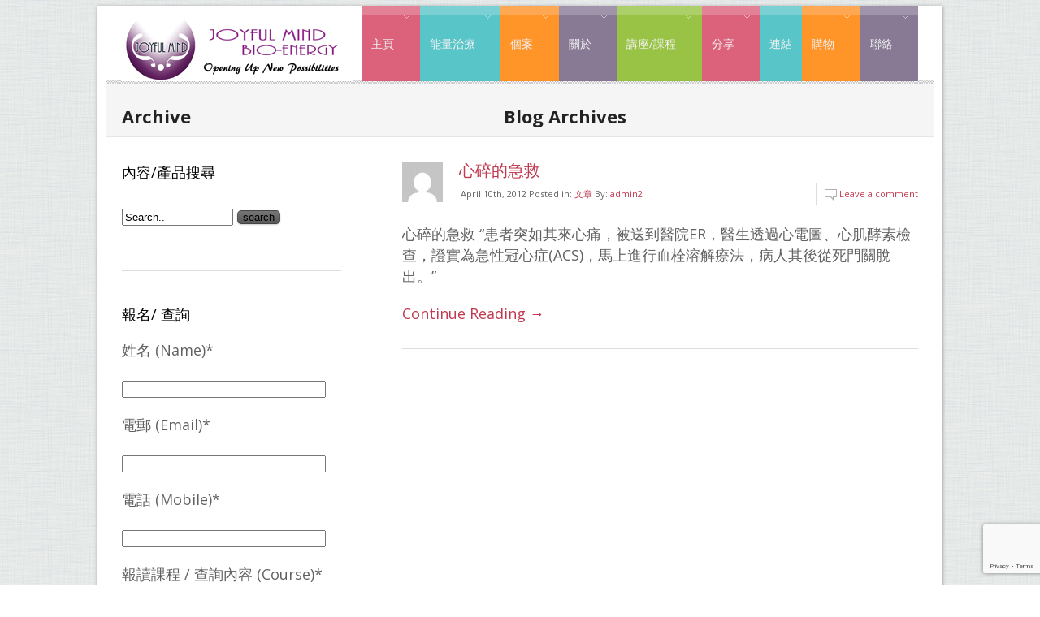

--- FILE ---
content_type: text/html; charset=UTF-8
request_url: https://www.energytherapy.com.hk/tag/%E5%BF%83%E7%A2%8E
body_size: 10559
content:
<!DOCTYPE html>
<html xmlns="http://www.w3.org/1999/xhtml" lang="en-US">
<head>
<meta http-equiv="Content-Type" content="text/html; charset=UTF-8" />
<title>心碎 Archives - Joyful Mind - 能量治療</title>
<link rel="stylesheet" type="text/css" media="all" href="https://www.energytherapy.com.hk/wp-content/themes/stunning/style.css" />
<link rel="pingback" href="https://www.energytherapy.com.hk/xmlrpc.php" />

<meta name='robots' content='index, follow, max-image-preview:large, max-snippet:-1, max-video-preview:-1' />

	<!-- This site is optimized with the Yoast SEO plugin v21.1 - https://yoast.com/wordpress/plugins/seo/ -->
	<link rel="canonical" href="https://www.energytherapy.com.hk/tag/心碎" />
	<meta property="og:locale" content="en_US" />
	<meta property="og:type" content="article" />
	<meta property="og:title" content="心碎 Archives - Joyful Mind - 能量治療" />
	<meta property="og:url" content="https://www.energytherapy.com.hk/tag/心碎" />
	<meta property="og:site_name" content="Joyful Mind - 能量治療" />
	<meta name="twitter:card" content="summary_large_image" />
	<script type="application/ld+json" class="yoast-schema-graph">{"@context":"https://schema.org","@graph":[{"@type":"CollectionPage","@id":"https://www.energytherapy.com.hk/tag/%e5%bf%83%e7%a2%8e","url":"https://www.energytherapy.com.hk/tag/%e5%bf%83%e7%a2%8e","name":"心碎 Archives - Joyful Mind - 能量治療","isPartOf":{"@id":"https://www.energytherapy.com.hk/#website"},"breadcrumb":{"@id":"https://www.energytherapy.com.hk/tag/%e5%bf%83%e7%a2%8e#breadcrumb"},"inLanguage":"en-US"},{"@type":"BreadcrumbList","@id":"https://www.energytherapy.com.hk/tag/%e5%bf%83%e7%a2%8e#breadcrumb","itemListElement":[{"@type":"ListItem","position":1,"name":"Home","item":"https://www.energytherapy.com.hk/"},{"@type":"ListItem","position":2,"name":"心碎"}]},{"@type":"WebSite","@id":"https://www.energytherapy.com.hk/#website","url":"https://www.energytherapy.com.hk/","name":"Joyful Mind - 能量治療","description":"","potentialAction":[{"@type":"SearchAction","target":{"@type":"EntryPoint","urlTemplate":"https://www.energytherapy.com.hk/?s={search_term_string}"},"query-input":"required name=search_term_string"}],"inLanguage":"en-US"}]}</script>
	<!-- / Yoast SEO plugin. -->


<link rel="alternate" type="application/rss+xml" title="Joyful Mind - 能量治療 &raquo; Feed" href="https://www.energytherapy.com.hk/feed" />
<link rel="alternate" type="application/rss+xml" title="Joyful Mind - 能量治療 &raquo; Comments Feed" href="https://www.energytherapy.com.hk/comments/feed" />
<link rel="alternate" type="application/rss+xml" title="Joyful Mind - 能量治療 &raquo; 心碎 Tag Feed" href="https://www.energytherapy.com.hk/tag/%e5%bf%83%e7%a2%8e/feed" />
		<!-- This site uses the Google Analytics by MonsterInsights plugin v9.11.1 - Using Analytics tracking - https://www.monsterinsights.com/ -->
							<script src="//www.googletagmanager.com/gtag/js?id=G-PH1ZF2VRTM"  data-cfasync="false" data-wpfc-render="false" type="text/javascript" async></script>
			<script data-cfasync="false" data-wpfc-render="false" type="text/javascript">
				var mi_version = '9.11.1';
				var mi_track_user = true;
				var mi_no_track_reason = '';
								var MonsterInsightsDefaultLocations = {"page_location":"https:\/\/www.energytherapy.com.hk\/tag\/%E5%BF%83%E7%A2%8E\/"};
								if ( typeof MonsterInsightsPrivacyGuardFilter === 'function' ) {
					var MonsterInsightsLocations = (typeof MonsterInsightsExcludeQuery === 'object') ? MonsterInsightsPrivacyGuardFilter( MonsterInsightsExcludeQuery ) : MonsterInsightsPrivacyGuardFilter( MonsterInsightsDefaultLocations );
				} else {
					var MonsterInsightsLocations = (typeof MonsterInsightsExcludeQuery === 'object') ? MonsterInsightsExcludeQuery : MonsterInsightsDefaultLocations;
				}

								var disableStrs = [
										'ga-disable-G-PH1ZF2VRTM',
									];

				/* Function to detect opted out users */
				function __gtagTrackerIsOptedOut() {
					for (var index = 0; index < disableStrs.length; index++) {
						if (document.cookie.indexOf(disableStrs[index] + '=true') > -1) {
							return true;
						}
					}

					return false;
				}

				/* Disable tracking if the opt-out cookie exists. */
				if (__gtagTrackerIsOptedOut()) {
					for (var index = 0; index < disableStrs.length; index++) {
						window[disableStrs[index]] = true;
					}
				}

				/* Opt-out function */
				function __gtagTrackerOptout() {
					for (var index = 0; index < disableStrs.length; index++) {
						document.cookie = disableStrs[index] + '=true; expires=Thu, 31 Dec 2099 23:59:59 UTC; path=/';
						window[disableStrs[index]] = true;
					}
				}

				if ('undefined' === typeof gaOptout) {
					function gaOptout() {
						__gtagTrackerOptout();
					}
				}
								window.dataLayer = window.dataLayer || [];

				window.MonsterInsightsDualTracker = {
					helpers: {},
					trackers: {},
				};
				if (mi_track_user) {
					function __gtagDataLayer() {
						dataLayer.push(arguments);
					}

					function __gtagTracker(type, name, parameters) {
						if (!parameters) {
							parameters = {};
						}

						if (parameters.send_to) {
							__gtagDataLayer.apply(null, arguments);
							return;
						}

						if (type === 'event') {
														parameters.send_to = monsterinsights_frontend.v4_id;
							var hookName = name;
							if (typeof parameters['event_category'] !== 'undefined') {
								hookName = parameters['event_category'] + ':' + name;
							}

							if (typeof MonsterInsightsDualTracker.trackers[hookName] !== 'undefined') {
								MonsterInsightsDualTracker.trackers[hookName](parameters);
							} else {
								__gtagDataLayer('event', name, parameters);
							}
							
						} else {
							__gtagDataLayer.apply(null, arguments);
						}
					}

					__gtagTracker('js', new Date());
					__gtagTracker('set', {
						'developer_id.dZGIzZG': true,
											});
					if ( MonsterInsightsLocations.page_location ) {
						__gtagTracker('set', MonsterInsightsLocations);
					}
										__gtagTracker('config', 'G-PH1ZF2VRTM', {"forceSSL":"true"} );
										window.gtag = __gtagTracker;										(function () {
						/* https://developers.google.com/analytics/devguides/collection/analyticsjs/ */
						/* ga and __gaTracker compatibility shim. */
						var noopfn = function () {
							return null;
						};
						var newtracker = function () {
							return new Tracker();
						};
						var Tracker = function () {
							return null;
						};
						var p = Tracker.prototype;
						p.get = noopfn;
						p.set = noopfn;
						p.send = function () {
							var args = Array.prototype.slice.call(arguments);
							args.unshift('send');
							__gaTracker.apply(null, args);
						};
						var __gaTracker = function () {
							var len = arguments.length;
							if (len === 0) {
								return;
							}
							var f = arguments[len - 1];
							if (typeof f !== 'object' || f === null || typeof f.hitCallback !== 'function') {
								if ('send' === arguments[0]) {
									var hitConverted, hitObject = false, action;
									if ('event' === arguments[1]) {
										if ('undefined' !== typeof arguments[3]) {
											hitObject = {
												'eventAction': arguments[3],
												'eventCategory': arguments[2],
												'eventLabel': arguments[4],
												'value': arguments[5] ? arguments[5] : 1,
											}
										}
									}
									if ('pageview' === arguments[1]) {
										if ('undefined' !== typeof arguments[2]) {
											hitObject = {
												'eventAction': 'page_view',
												'page_path': arguments[2],
											}
										}
									}
									if (typeof arguments[2] === 'object') {
										hitObject = arguments[2];
									}
									if (typeof arguments[5] === 'object') {
										Object.assign(hitObject, arguments[5]);
									}
									if ('undefined' !== typeof arguments[1].hitType) {
										hitObject = arguments[1];
										if ('pageview' === hitObject.hitType) {
											hitObject.eventAction = 'page_view';
										}
									}
									if (hitObject) {
										action = 'timing' === arguments[1].hitType ? 'timing_complete' : hitObject.eventAction;
										hitConverted = mapArgs(hitObject);
										__gtagTracker('event', action, hitConverted);
									}
								}
								return;
							}

							function mapArgs(args) {
								var arg, hit = {};
								var gaMap = {
									'eventCategory': 'event_category',
									'eventAction': 'event_action',
									'eventLabel': 'event_label',
									'eventValue': 'event_value',
									'nonInteraction': 'non_interaction',
									'timingCategory': 'event_category',
									'timingVar': 'name',
									'timingValue': 'value',
									'timingLabel': 'event_label',
									'page': 'page_path',
									'location': 'page_location',
									'title': 'page_title',
									'referrer' : 'page_referrer',
								};
								for (arg in args) {
																		if (!(!args.hasOwnProperty(arg) || !gaMap.hasOwnProperty(arg))) {
										hit[gaMap[arg]] = args[arg];
									} else {
										hit[arg] = args[arg];
									}
								}
								return hit;
							}

							try {
								f.hitCallback();
							} catch (ex) {
							}
						};
						__gaTracker.create = newtracker;
						__gaTracker.getByName = newtracker;
						__gaTracker.getAll = function () {
							return [];
						};
						__gaTracker.remove = noopfn;
						__gaTracker.loaded = true;
						window['__gaTracker'] = __gaTracker;
					})();
									} else {
										console.log("");
					(function () {
						function __gtagTracker() {
							return null;
						}

						window['__gtagTracker'] = __gtagTracker;
						window['gtag'] = __gtagTracker;
					})();
									}
			</script>
							<!-- / Google Analytics by MonsterInsights -->
		<script type="text/javascript">
window._wpemojiSettings = {"baseUrl":"https:\/\/s.w.org\/images\/core\/emoji\/14.0.0\/72x72\/","ext":".png","svgUrl":"https:\/\/s.w.org\/images\/core\/emoji\/14.0.0\/svg\/","svgExt":".svg","source":{"concatemoji":"https:\/\/www.energytherapy.com.hk\/wp-includes\/js\/wp-emoji-release.min.js?ver=6.1.9"}};
/*! This file is auto-generated */
!function(e,a,t){var n,r,o,i=a.createElement("canvas"),p=i.getContext&&i.getContext("2d");function s(e,t){var a=String.fromCharCode,e=(p.clearRect(0,0,i.width,i.height),p.fillText(a.apply(this,e),0,0),i.toDataURL());return p.clearRect(0,0,i.width,i.height),p.fillText(a.apply(this,t),0,0),e===i.toDataURL()}function c(e){var t=a.createElement("script");t.src=e,t.defer=t.type="text/javascript",a.getElementsByTagName("head")[0].appendChild(t)}for(o=Array("flag","emoji"),t.supports={everything:!0,everythingExceptFlag:!0},r=0;r<o.length;r++)t.supports[o[r]]=function(e){if(p&&p.fillText)switch(p.textBaseline="top",p.font="600 32px Arial",e){case"flag":return s([127987,65039,8205,9895,65039],[127987,65039,8203,9895,65039])?!1:!s([55356,56826,55356,56819],[55356,56826,8203,55356,56819])&&!s([55356,57332,56128,56423,56128,56418,56128,56421,56128,56430,56128,56423,56128,56447],[55356,57332,8203,56128,56423,8203,56128,56418,8203,56128,56421,8203,56128,56430,8203,56128,56423,8203,56128,56447]);case"emoji":return!s([129777,127995,8205,129778,127999],[129777,127995,8203,129778,127999])}return!1}(o[r]),t.supports.everything=t.supports.everything&&t.supports[o[r]],"flag"!==o[r]&&(t.supports.everythingExceptFlag=t.supports.everythingExceptFlag&&t.supports[o[r]]);t.supports.everythingExceptFlag=t.supports.everythingExceptFlag&&!t.supports.flag,t.DOMReady=!1,t.readyCallback=function(){t.DOMReady=!0},t.supports.everything||(n=function(){t.readyCallback()},a.addEventListener?(a.addEventListener("DOMContentLoaded",n,!1),e.addEventListener("load",n,!1)):(e.attachEvent("onload",n),a.attachEvent("onreadystatechange",function(){"complete"===a.readyState&&t.readyCallback()})),(e=t.source||{}).concatemoji?c(e.concatemoji):e.wpemoji&&e.twemoji&&(c(e.twemoji),c(e.wpemoji)))}(window,document,window._wpemojiSettings);
</script>
<style type="text/css">
img.wp-smiley,
img.emoji {
	display: inline !important;
	border: none !important;
	box-shadow: none !important;
	height: 1em !important;
	width: 1em !important;
	margin: 0 0.07em !important;
	vertical-align: -0.1em !important;
	background: none !important;
	padding: 0 !important;
}
</style>
	<link rel='stylesheet' id='meta-css-css' href='https://www.energytherapy.com.hk/wp-content/themes/stunning/admin/css/metacss.css?ver=6.1.9' type='text/css' media='all' />
<link rel='stylesheet' id='wp-block-library-css' href='https://www.energytherapy.com.hk/wp-includes/css/dist/block-library/style.min.css?ver=6.1.9' type='text/css' media='all' />
<style id='wp-block-library-inline-css' type='text/css'>
.has-text-align-justify{text-align:justify;}
</style>
<link rel='stylesheet' id='jetpack-videopress-video-block-view-css' href='https://www.energytherapy.com.hk/wp-content/plugins/jetpack/jetpack_vendor/automattic/jetpack-videopress/build/block-editor/blocks/video/view.css?minify=false&#038;ver=34ae973733627b74a14e' type='text/css' media='all' />
<link rel='stylesheet' id='mediaelement-css' href='https://www.energytherapy.com.hk/wp-includes/js/mediaelement/mediaelementplayer-legacy.min.css?ver=4.2.17' type='text/css' media='all' />
<link rel='stylesheet' id='wp-mediaelement-css' href='https://www.energytherapy.com.hk/wp-includes/js/mediaelement/wp-mediaelement.min.css?ver=6.1.9' type='text/css' media='all' />
<link rel='stylesheet' id='classic-theme-styles-css' href='https://www.energytherapy.com.hk/wp-includes/css/classic-themes.min.css?ver=1' type='text/css' media='all' />
<style id='global-styles-inline-css' type='text/css'>
body{--wp--preset--color--black: #000000;--wp--preset--color--cyan-bluish-gray: #abb8c3;--wp--preset--color--white: #ffffff;--wp--preset--color--pale-pink: #f78da7;--wp--preset--color--vivid-red: #cf2e2e;--wp--preset--color--luminous-vivid-orange: #ff6900;--wp--preset--color--luminous-vivid-amber: #fcb900;--wp--preset--color--light-green-cyan: #7bdcb5;--wp--preset--color--vivid-green-cyan: #00d084;--wp--preset--color--pale-cyan-blue: #8ed1fc;--wp--preset--color--vivid-cyan-blue: #0693e3;--wp--preset--color--vivid-purple: #9b51e0;--wp--preset--gradient--vivid-cyan-blue-to-vivid-purple: linear-gradient(135deg,rgba(6,147,227,1) 0%,rgb(155,81,224) 100%);--wp--preset--gradient--light-green-cyan-to-vivid-green-cyan: linear-gradient(135deg,rgb(122,220,180) 0%,rgb(0,208,130) 100%);--wp--preset--gradient--luminous-vivid-amber-to-luminous-vivid-orange: linear-gradient(135deg,rgba(252,185,0,1) 0%,rgba(255,105,0,1) 100%);--wp--preset--gradient--luminous-vivid-orange-to-vivid-red: linear-gradient(135deg,rgba(255,105,0,1) 0%,rgb(207,46,46) 100%);--wp--preset--gradient--very-light-gray-to-cyan-bluish-gray: linear-gradient(135deg,rgb(238,238,238) 0%,rgb(169,184,195) 100%);--wp--preset--gradient--cool-to-warm-spectrum: linear-gradient(135deg,rgb(74,234,220) 0%,rgb(151,120,209) 20%,rgb(207,42,186) 40%,rgb(238,44,130) 60%,rgb(251,105,98) 80%,rgb(254,248,76) 100%);--wp--preset--gradient--blush-light-purple: linear-gradient(135deg,rgb(255,206,236) 0%,rgb(152,150,240) 100%);--wp--preset--gradient--blush-bordeaux: linear-gradient(135deg,rgb(254,205,165) 0%,rgb(254,45,45) 50%,rgb(107,0,62) 100%);--wp--preset--gradient--luminous-dusk: linear-gradient(135deg,rgb(255,203,112) 0%,rgb(199,81,192) 50%,rgb(65,88,208) 100%);--wp--preset--gradient--pale-ocean: linear-gradient(135deg,rgb(255,245,203) 0%,rgb(182,227,212) 50%,rgb(51,167,181) 100%);--wp--preset--gradient--electric-grass: linear-gradient(135deg,rgb(202,248,128) 0%,rgb(113,206,126) 100%);--wp--preset--gradient--midnight: linear-gradient(135deg,rgb(2,3,129) 0%,rgb(40,116,252) 100%);--wp--preset--duotone--dark-grayscale: url('#wp-duotone-dark-grayscale');--wp--preset--duotone--grayscale: url('#wp-duotone-grayscale');--wp--preset--duotone--purple-yellow: url('#wp-duotone-purple-yellow');--wp--preset--duotone--blue-red: url('#wp-duotone-blue-red');--wp--preset--duotone--midnight: url('#wp-duotone-midnight');--wp--preset--duotone--magenta-yellow: url('#wp-duotone-magenta-yellow');--wp--preset--duotone--purple-green: url('#wp-duotone-purple-green');--wp--preset--duotone--blue-orange: url('#wp-duotone-blue-orange');--wp--preset--font-size--small: 13px;--wp--preset--font-size--medium: 20px;--wp--preset--font-size--large: 36px;--wp--preset--font-size--x-large: 42px;--wp--preset--spacing--20: 0.44rem;--wp--preset--spacing--30: 0.67rem;--wp--preset--spacing--40: 1rem;--wp--preset--spacing--50: 1.5rem;--wp--preset--spacing--60: 2.25rem;--wp--preset--spacing--70: 3.38rem;--wp--preset--spacing--80: 5.06rem;}:where(.is-layout-flex){gap: 0.5em;}body .is-layout-flow > .alignleft{float: left;margin-inline-start: 0;margin-inline-end: 2em;}body .is-layout-flow > .alignright{float: right;margin-inline-start: 2em;margin-inline-end: 0;}body .is-layout-flow > .aligncenter{margin-left: auto !important;margin-right: auto !important;}body .is-layout-constrained > .alignleft{float: left;margin-inline-start: 0;margin-inline-end: 2em;}body .is-layout-constrained > .alignright{float: right;margin-inline-start: 2em;margin-inline-end: 0;}body .is-layout-constrained > .aligncenter{margin-left: auto !important;margin-right: auto !important;}body .is-layout-constrained > :where(:not(.alignleft):not(.alignright):not(.alignfull)){max-width: var(--wp--style--global--content-size);margin-left: auto !important;margin-right: auto !important;}body .is-layout-constrained > .alignwide{max-width: var(--wp--style--global--wide-size);}body .is-layout-flex{display: flex;}body .is-layout-flex{flex-wrap: wrap;align-items: center;}body .is-layout-flex > *{margin: 0;}:where(.wp-block-columns.is-layout-flex){gap: 2em;}.has-black-color{color: var(--wp--preset--color--black) !important;}.has-cyan-bluish-gray-color{color: var(--wp--preset--color--cyan-bluish-gray) !important;}.has-white-color{color: var(--wp--preset--color--white) !important;}.has-pale-pink-color{color: var(--wp--preset--color--pale-pink) !important;}.has-vivid-red-color{color: var(--wp--preset--color--vivid-red) !important;}.has-luminous-vivid-orange-color{color: var(--wp--preset--color--luminous-vivid-orange) !important;}.has-luminous-vivid-amber-color{color: var(--wp--preset--color--luminous-vivid-amber) !important;}.has-light-green-cyan-color{color: var(--wp--preset--color--light-green-cyan) !important;}.has-vivid-green-cyan-color{color: var(--wp--preset--color--vivid-green-cyan) !important;}.has-pale-cyan-blue-color{color: var(--wp--preset--color--pale-cyan-blue) !important;}.has-vivid-cyan-blue-color{color: var(--wp--preset--color--vivid-cyan-blue) !important;}.has-vivid-purple-color{color: var(--wp--preset--color--vivid-purple) !important;}.has-black-background-color{background-color: var(--wp--preset--color--black) !important;}.has-cyan-bluish-gray-background-color{background-color: var(--wp--preset--color--cyan-bluish-gray) !important;}.has-white-background-color{background-color: var(--wp--preset--color--white) !important;}.has-pale-pink-background-color{background-color: var(--wp--preset--color--pale-pink) !important;}.has-vivid-red-background-color{background-color: var(--wp--preset--color--vivid-red) !important;}.has-luminous-vivid-orange-background-color{background-color: var(--wp--preset--color--luminous-vivid-orange) !important;}.has-luminous-vivid-amber-background-color{background-color: var(--wp--preset--color--luminous-vivid-amber) !important;}.has-light-green-cyan-background-color{background-color: var(--wp--preset--color--light-green-cyan) !important;}.has-vivid-green-cyan-background-color{background-color: var(--wp--preset--color--vivid-green-cyan) !important;}.has-pale-cyan-blue-background-color{background-color: var(--wp--preset--color--pale-cyan-blue) !important;}.has-vivid-cyan-blue-background-color{background-color: var(--wp--preset--color--vivid-cyan-blue) !important;}.has-vivid-purple-background-color{background-color: var(--wp--preset--color--vivid-purple) !important;}.has-black-border-color{border-color: var(--wp--preset--color--black) !important;}.has-cyan-bluish-gray-border-color{border-color: var(--wp--preset--color--cyan-bluish-gray) !important;}.has-white-border-color{border-color: var(--wp--preset--color--white) !important;}.has-pale-pink-border-color{border-color: var(--wp--preset--color--pale-pink) !important;}.has-vivid-red-border-color{border-color: var(--wp--preset--color--vivid-red) !important;}.has-luminous-vivid-orange-border-color{border-color: var(--wp--preset--color--luminous-vivid-orange) !important;}.has-luminous-vivid-amber-border-color{border-color: var(--wp--preset--color--luminous-vivid-amber) !important;}.has-light-green-cyan-border-color{border-color: var(--wp--preset--color--light-green-cyan) !important;}.has-vivid-green-cyan-border-color{border-color: var(--wp--preset--color--vivid-green-cyan) !important;}.has-pale-cyan-blue-border-color{border-color: var(--wp--preset--color--pale-cyan-blue) !important;}.has-vivid-cyan-blue-border-color{border-color: var(--wp--preset--color--vivid-cyan-blue) !important;}.has-vivid-purple-border-color{border-color: var(--wp--preset--color--vivid-purple) !important;}.has-vivid-cyan-blue-to-vivid-purple-gradient-background{background: var(--wp--preset--gradient--vivid-cyan-blue-to-vivid-purple) !important;}.has-light-green-cyan-to-vivid-green-cyan-gradient-background{background: var(--wp--preset--gradient--light-green-cyan-to-vivid-green-cyan) !important;}.has-luminous-vivid-amber-to-luminous-vivid-orange-gradient-background{background: var(--wp--preset--gradient--luminous-vivid-amber-to-luminous-vivid-orange) !important;}.has-luminous-vivid-orange-to-vivid-red-gradient-background{background: var(--wp--preset--gradient--luminous-vivid-orange-to-vivid-red) !important;}.has-very-light-gray-to-cyan-bluish-gray-gradient-background{background: var(--wp--preset--gradient--very-light-gray-to-cyan-bluish-gray) !important;}.has-cool-to-warm-spectrum-gradient-background{background: var(--wp--preset--gradient--cool-to-warm-spectrum) !important;}.has-blush-light-purple-gradient-background{background: var(--wp--preset--gradient--blush-light-purple) !important;}.has-blush-bordeaux-gradient-background{background: var(--wp--preset--gradient--blush-bordeaux) !important;}.has-luminous-dusk-gradient-background{background: var(--wp--preset--gradient--luminous-dusk) !important;}.has-pale-ocean-gradient-background{background: var(--wp--preset--gradient--pale-ocean) !important;}.has-electric-grass-gradient-background{background: var(--wp--preset--gradient--electric-grass) !important;}.has-midnight-gradient-background{background: var(--wp--preset--gradient--midnight) !important;}.has-small-font-size{font-size: var(--wp--preset--font-size--small) !important;}.has-medium-font-size{font-size: var(--wp--preset--font-size--medium) !important;}.has-large-font-size{font-size: var(--wp--preset--font-size--large) !important;}.has-x-large-font-size{font-size: var(--wp--preset--font-size--x-large) !important;}
.wp-block-navigation a:where(:not(.wp-element-button)){color: inherit;}
:where(.wp-block-columns.is-layout-flex){gap: 2em;}
.wp-block-pullquote{font-size: 1.5em;line-height: 1.6;}
</style>
<link rel='stylesheet' id='contact-form-7-css' href='https://www.energytherapy.com.hk/wp-content/plugins/contact-form-7/includes/css/styles.css?ver=5.7.7' type='text/css' media='all' />
<link rel='stylesheet' id='jetpack_css-css' href='https://www.energytherapy.com.hk/wp-content/plugins/jetpack/css/jetpack.css?ver=12.5.1' type='text/css' media='all' />
<link rel='stylesheet' id='colorbox-css' href='https://www.energytherapy.com.hk/wp-content/plugins/lightbox-gallery/colorbox/example1/colorbox.css?ver=6.1.9' type='text/css' media='all' />
<link rel='stylesheet' id='lightbox-style-css' href='https://www.energytherapy.com.hk/wp-content/themes/stunning/js/lightbox/themes/default/jquery.lightbox.css?ver=6.1.9' type='text/css' media='all' />
<link rel='stylesheet' id='nivoslideshow-style-css' href='https://www.energytherapy.com.hk/wp-content/themes/stunning/images/slideshow/nivo-slider.css?ver=6.1.9' type='text/css' media='all' />
<script type='text/javascript' src='https://www.energytherapy.com.hk/wp-content/plugins/google-analytics-for-wordpress/assets/js/frontend-gtag.min.js?ver=9.11.1' id='monsterinsights-frontend-script-js'></script>
<script data-cfasync="false" data-wpfc-render="false" type="text/javascript" id='monsterinsights-frontend-script-js-extra'>/* <![CDATA[ */
var monsterinsights_frontend = {"js_events_tracking":"true","download_extensions":"doc,pdf,ppt,zip,xls,docx,pptx,xlsx","inbound_paths":"[]","home_url":"https:\/\/www.energytherapy.com.hk","hash_tracking":"false","v4_id":"G-PH1ZF2VRTM"};/* ]]> */
</script>
<script type='text/javascript' src='https://www.energytherapy.com.hk/wp-includes/js/jquery/jquery.min.js?ver=3.6.1' id='jquery-core-js'></script>
<script type='text/javascript' src='https://www.energytherapy.com.hk/wp-includes/js/jquery/jquery-migrate.min.js?ver=3.3.2' id='jquery-migrate-js'></script>
<script type='text/javascript' src='https://www.energytherapy.com.hk/wp-content/themes/stunning/js/jquery.easing.1.3.js?ver=6.1.9' id='atp-jQeasing-js'></script>
<script type='text/javascript' src='https://www.energytherapy.com.hk/wp-content/themes/stunning/js/hoverIntent.js?ver=6.1.9' id='atp-hoverint-js'></script>
<script type='text/javascript' src='https://www.energytherapy.com.hk/wp-content/themes/stunning/js/superfish.js?ver=6.1.9' id='atp-superfish-js'></script>
<script type='text/javascript' src='https://www.energytherapy.com.hk/wp-content/themes/stunning/js/jquery.preloadify.min.js?ver=6.1.9' id='atp-preloader-js'></script>
<script type='text/javascript' src='https://www.energytherapy.com.hk/wp-content/themes/stunning/js/jquery.nivo.slider.pack.js?ver=6.1.9' id='atp-nivoslide-js'></script>
<script type='text/javascript' src='https://www.energytherapy.com.hk/wp-content/themes/stunning/js/jquery.tools.min.js?ver=6.1.9' id='atp-flowtools-js'></script>
<script type='text/javascript' src='https://www.energytherapy.com.hk/wp-content/themes/stunning/js/lightbox/jquery.lightbox.js?ver=6.1.9' id='atp-elightbox-js'></script>
<script type='text/javascript' src='https://www.energytherapy.com.hk/wp-content/themes/stunning/js/src/galleria.js?ver=6.1.9' id='atp-jgalleria-js'></script>
<script type='text/javascript' src='https://www.energytherapy.com.hk/wp-content/themes/stunning/js/src/themes/classic/galleria.classic.js?ver=6.1.9' id='atp-jgclassic-js'></script>
<script type='text/javascript' src='https://www.energytherapy.com.hk/wp-content/themes/stunning/js/jquery.validate.js?ver=6.1.9' id='atp-validate-js'></script>
<script type='text/javascript' src='https://www.energytherapy.com.hk/wp-content/themes/stunning/js/sys_custom.js?ver=1.0' id='atp_custom-js'></script>
<link rel="https://api.w.org/" href="https://www.energytherapy.com.hk/wp-json/" /><link rel="alternate" type="application/json" href="https://www.energytherapy.com.hk/wp-json/wp/v2/tags/42" /><link rel="EditURI" type="application/rsd+xml" title="RSD" href="https://www.energytherapy.com.hk/xmlrpc.php?rsd" />
<link rel="wlwmanifest" type="application/wlwmanifest+xml" href="https://www.energytherapy.com.hk/wp-includes/wlwmanifest.xml" />
		<style type="text/css">
		.better-tag-cloud-shortcode li,
		.better-tag-cloud-shortcode li a,
		li#better-tag-cloud ul.wp-tag-cloud li,
		li#better-tag-cloud ul.wp-tag-cloud li a {
			display:	inline;
					}
		</style> <link rel="icon" href="https://www.energytherapy.com.hk/wp-content/uploads/2011/08/cropped-JM-ROUND-LOGO-copy-32x32.png" sizes="32x32" />
<link rel="icon" href="https://www.energytherapy.com.hk/wp-content/uploads/2011/08/cropped-JM-ROUND-LOGO-copy-192x192.png" sizes="192x192" />
<link rel="apple-touch-icon" href="https://www.energytherapy.com.hk/wp-content/uploads/2011/08/cropped-JM-ROUND-LOGO-copy-180x180.png" />
<meta name="msapplication-TileImage" content="https://www.energytherapy.com.hk/wp-content/uploads/2011/08/cropped-JM-ROUND-LOGO-copy-270x270.png" />
<!--[if lt IE 9]>
<script src="https://html5shim.googlecode.com/svn/trunk/html5.js"></script>
<![endif]-->

<!-- Google Font Replacement -->
<link href='https://fonts.googleapis.com/css?family=Open+Sans:400,700&v2' rel='stylesheet' type='text/css'>

<meta name="msvalidate.01" content="FEF9480EEA708011541F0591F9D7B3A6" />
<META name="y_key" content="89582b453d2eb8df" />
<meta name="google-site-verification" content="U4POJN5r_kHJIO6gpaX90zdXTXPcnrPbvkCIn1S6hSI" />
</head>
<body data-rsssl=1 id="boxed">

<!-- wrap-all -->
<div id="wrap-all">
	<!-- header -->
	<header id="header" >
	<div class="inner">
			
			<div class="header_left">
				<!-- logo -->
			<div class="logo">
						<h1><a href="https://www.energytherapy.com.hk" title="Joyful Mind &#8211; 能量治療">
			<img src="https://www.energytherapy.com.hk/wp-content/uploads/2011/10/JMlogo5.jpg" alt="Joyful Mind &#8211; 能量治療" />
			</a></h1>
						</div>
			<!-- logo -->
				
			</div>
		
			<div class="top_right">
					<!-- star:sf-menu -->
					<ul id="menu-mainmenu" class="sf-menu"><li id="menu-item-78" class="color1 menu-item menu-item-type-custom menu-item-object-custom menu-item-home menu-item-has-children"><a href="https://www.energytherapy.com.hk">主頁</a>
<ul class="sub-menu">
	<li id="menu-item-288" class="menu-item menu-item-type-taxonomy menu-item-object-category"><a href="https://www.energytherapy.com.hk/category/news">最新消息</a></li>
	<li id="menu-item-115" class="menu-item menu-item-type-post_type menu-item-object-page"><a href="https://www.energytherapy.com.hk/home/introduction-of-eneryg-therapy">能量治療簡介</a></li>
	<li id="menu-item-950" class="menu-item menu-item-type-post_type menu-item-object-page"><a href="https://www.energytherapy.com.hk/home/energy-therapy-introduction">Energy Therapy Introduction</a></li>
	<li id="menu-item-114" class="menu-item menu-item-type-post_type menu-item-object-page"><a href="https://www.energytherapy.com.hk/home/distant-healing">遙距能量治療簡介</a></li>
	<li id="menu-item-113" class="menu-item menu-item-type-post_type menu-item-object-page"><a href="https://www.energytherapy.com.hk/home/why-energy-therapy">為何選擇能量治療？</a></li>
</ul>
</li>
<li id="menu-item-51" class="color2 menu-item menu-item-type-custom menu-item-object-custom menu-item-has-children"><a href="https://www.energytherapy.com.hk/energy-sub-menu">能量治療</a>
<ul class="sub-menu">
	<li id="menu-item-47" class="menu-item menu-item-type-post_type menu-item-object-page"><a href="https://www.energytherapy.com.hk/understanding-of-energytherapy">深入了解能量治療</a></li>
	<li id="menu-item-41" class="menu-item menu-item-type-post_type menu-item-object-page"><a href="https://www.energytherapy.com.hk/why-energy-therapy">何時需要接受治療？</a></li>
	<li id="menu-item-45" class="menu-item menu-item-type-post_type menu-item-object-page"><a href="https://www.energytherapy.com.hk/frequency-of-treatment">治療過程、治療次數</a></li>
	<li id="menu-item-44" class="menu-item menu-item-type-post_type menu-item-object-page"><a href="https://www.energytherapy.com.hk/fees-and-charges">收費詳情</a></li>
</ul>
</li>
<li id="menu-item-52" class="color3 menu-item menu-item-type-custom menu-item-object-custom menu-item-has-children"><a href="https://www.energytherapy.com.hk/cases-sub-menu">個案</a>
<ul class="sub-menu">
	<li id="menu-item-48" class="menu-item menu-item-type-post_type menu-item-object-page"><a href="https://www.energytherapy.com.hk/clinical-experience">臨床經驗</a></li>
	<li id="menu-item-42" class="menu-item menu-item-type-post_type menu-item-object-page"><a href="https://www.energytherapy.com.hk/example">個案範例</a></li>
	<li id="menu-item-1269" class="menu-item menu-item-type-taxonomy menu-item-object-category"><a href="https://www.energytherapy.com.hk/category/blog">治療心聲 Blog</a></li>
	<li id="menu-item-94" class="menu-item menu-item-type-taxonomy menu-item-object-category"><a href="https://www.energytherapy.com.hk/category/%e8%a6%8b%e8%ad%89%e5%88%86%e4%ba%ab">見證分享</a></li>
</ul>
</li>
<li id="menu-item-2029" class="color4 menu-item menu-item-type-custom menu-item-object-custom menu-item-has-children"><a href="https://www.energytherapy.com.hk/about-us-sub-menu">關於</a>
<ul class="sub-menu">
	<li id="menu-item-130" class="menu-item menu-item-type-post_type menu-item-object-page"><a href="https://www.energytherapy.com.hk/about-us/joyful-mind-energy-therapist">能量治療師</a></li>
	<li id="menu-item-1220" class="menu-item menu-item-type-post_type menu-item-object-page"><a href="https://www.energytherapy.com.hk/about-us/pet-energy">寵物能量治療</a></li>
	<li id="menu-item-403" class="menu-item menu-item-type-post_type menu-item-object-page"><a href="https://www.energytherapy.com.hk/about-us/joyful-mind">身心健康講師</a></li>
	<li id="menu-item-129" class="menu-item menu-item-type-post_type menu-item-object-page"><a href="https://www.energytherapy.com.hk/about-us/marriage-consultant">香港婚姻心理治療</a></li>
</ul>
</li>
<li id="menu-item-607" class="color5 menu-item menu-item-type-post_type menu-item-object-page menu-item-has-children"><a href="https://www.energytherapy.com.hk/joyful-moments">講座/課程</a>
<ul class="sub-menu">
	<li id="menu-item-1034" class="menu-item menu-item-type-post_type menu-item-object-page"><a href="https://www.energytherapy.com.hk/energy-therapist-course">能量治療師課程「昇華版」</a></li>
	<li id="menu-item-1037" class="menu-item menu-item-type-post_type menu-item-object-page"><a href="https://www.energytherapy.com.hk/joyful-moments/energy-headquarter">能量智慧大本營(學習活動)</a></li>
	<li id="menu-item-857" class="menu-item menu-item-type-post_type menu-item-object-page"><a href="https://www.energytherapy.com.hk/web-programs">網台節目重温</a></li>
	<li id="menu-item-906" class="menu-item menu-item-type-post_type menu-item-object-page"><a href="https://www.energytherapy.com.hk/joyful-moments/other-lectures">企業 / 團體合辦課程</a></li>
	<li id="menu-item-426" class="menu-item menu-item-type-post_type menu-item-object-page"><a href="https://www.energytherapy.com.hk/activities-pics">活動照片</a></li>
	<li id="menu-item-610" class="menu-item menu-item-type-post_type menu-item-object-page"><a href="https://www.energytherapy.com.hk/joyful-moments">接受報名的課程</a></li>
	<li id="menu-item-1057" class="menu-item menu-item-type-post_type menu-item-object-page"><a href="https://www.energytherapy.com.hk/joyful-moments/e-classroom">JOYFUL MIND e-學堂</a></li>
</ul>
</li>
<li id="menu-item-2030" class="color1 menu-item menu-item-type-custom menu-item-object-custom menu-item-has-children"><a href="https://www.energytherapy.com.hk/sharing-sub-menu">分享</a>
<ul class="sub-menu">
	<li id="menu-item-131" class="menu-item menu-item-type-taxonomy menu-item-object-category"><a href="https://www.energytherapy.com.hk/category/articles">Elizabeth的文章</a></li>
	<li id="menu-item-132" class="menu-item menu-item-type-taxonomy menu-item-object-category"><a href="https://www.energytherapy.com.hk/category/books">Elizabeth的推薦好書</a></li>
</ul>
</li>
<li id="menu-item-141" class="color2 menu-item menu-item-type-post_type menu-item-object-page"><a href="https://www.energytherapy.com.hk/links">連結</a></li>
<li id="menu-item-762" class="color3 menu-item menu-item-type-post_type menu-item-object-page menu-item-has-children"><a href="https://www.energytherapy.com.hk/online-shopping">購物</a>
<ul class="sub-menu">
	<li id="menu-item-2027" class="menu-item menu-item-type-post_type menu-item-object-page"><a href="https://www.energytherapy.com.hk/s">身心靈用品區</a></li>
	<li id="menu-item-663" class="menu-item menu-item-type-post_type menu-item-object-page"><a href="https://www.energytherapy.com.hk/online-shopping/mindful">啟發心智區</a></li>
	<li id="menu-item-2016" class="menu-item menu-item-type-taxonomy menu-item-object-category"><a href="https://www.energytherapy.com.hk/category/suppliments-shopping">天然保健品 &amp; 能量產品</a></li>
	<li id="menu-item-2017" class="menu-item menu-item-type-taxonomy menu-item-object-category"><a href="https://www.energytherapy.com.hk/category/pain-release">鎮痛產品(天然配方)</a></li>
	<li id="menu-item-771" class="menu-item menu-item-type-post_type menu-item-object-page"><a href="https://www.energytherapy.com.hk/online-shopping/nutra-food">全天然食品區 (醫學療效)</a></li>
	<li id="menu-item-277" class="menu-item menu-item-type-post_type menu-item-object-page"><a href="https://www.energytherapy.com.hk/online-shopping/payment">購物付款方式</a></li>
</ul>
</li>
<li id="menu-item-322" class="color4 menu-item menu-item-type-post_type menu-item-object-page menu-item-has-children"><a href="https://www.energytherapy.com.hk/contact-us/appointment">聯絡</a>
<ul class="sub-menu">
	<li id="menu-item-143" class="menu-item menu-item-type-post_type menu-item-object-page"><a href="https://www.energytherapy.com.hk/contact-us/appointment">預約方式</a></li>
	<li id="menu-item-142" class="menu-item menu-item-type-post_type menu-item-object-page"><a href="https://www.energytherapy.com.hk/contact-us/album">辦公室相集</a></li>
</ul>
</li>
</ul>			
			</div>
		
		</div>
	</header>
	<!-- header --><!-- subheader -->
<div id="subheader" >
<div class="subheader">
	<h2>Archive</h2>
	<div class="subdesc">
			<h2>
					Blog Archives				</h2>
	</div>
	<div class="clear"></div>
</div>
</div>
<!-- subheader end -->
<!-- pagemid (left/right)sidebar -->
<div class="pagemid leftsidebar">
	<div class="inner">
		<!-- main -->
		<div id="main">
			<div class="content">
			<div id="post-666"  class="post">

		<div class="post_thumb">
	<img alt='' src='https://secure.gravatar.com/avatar/c55598e7f955e2b795cee27328dbc629?s=50&#038;d=mm&#038;r=g' srcset='https://secure.gravatar.com/avatar/c55598e7f955e2b795cee27328dbc629?s=100&#038;d=mm&#038;r=g 2x' class='avatar avatar-50 photo' height='50' width='50' loading='lazy' decoding='async'/>	</div>
	
	<div class="post-info">
				<h2 class="entry-title"><a href="https://www.energytherapy.com.hk/%e5%bf%83%e7%a2%8e%e7%9a%84%e6%80%a5%e6%95%91" rel="bookmark" title="Permanent Link to 心碎的急救">心碎的急救</a></h2>
		<div class="postmeta">		<div class="postmetadata">
			<span>April 10th, 2012</span>
			<span>Posted in: <a href="https://www.energytherapy.com.hk/category/articles" rel="category tag">文章</a> </span>
			<span>By: <a href="https://www.energytherapy.com.hk/author/admin2" title="Posts by admin2" rel="author">admin2</a></span>
		</div>
		<span class="comments"><img src="https://www.energytherapy.com.hk/wp-content/themes/stunning/images/rcomment.png" alt="" style="vertical-align:middle;" /> 
<a href="https://www.energytherapy.com.hk/%e5%bf%83%e7%a2%8e%e7%9a%84%e6%80%a5%e6%95%91#respond">Leave a comment</a></span></div>				<div class="clear"></div>
	</div>

	<!-- start:post_content -->
	<div class="post_content">

			<!-- end:post_content -->

	<p>心碎的急救 “患者突如其來心痛，被送到醫院ER，醫生透過心電圖、心肌酵素檢查，證實為急性冠心症(ACS)，馬上進行血栓溶解療法，病人其後從死門關脫出。”</p>
		
	<a  href="https://www.energytherapy.com.hk/%e5%bf%83%e7%a2%8e%e7%9a%84%e6%80%a5%e6%95%91" >Continue Reading &rarr;</a>
</div>
</div>
<div class="divider_line"></div>
<!-- post -->

			</div>
			<!-- content -->
		</div>
		<!-- main -->

		<!-- sidebar start -->
		<aside id="sidebar">
	<div class="content">
<div class="syswidget"><h3>內容/產品搜尋</h3><div class="search-box">
<form method="get" action="https://www.energytherapy.com.hk/">
<input type="text" size="15" class="search-field" name="s" id="s" value="Search.." onfocus="if(this.value == 'Search..') {this.value = '';}" onblur="if (this.value == '') {this.value = 'Search..';}"/>
<input type="submit" value="search" class="button small gray" />
</form>
</div></div><div class="clear"></div><div class="syswidget">			<div class="textwidget"><hr>
</div>
		</div><div class="clear"></div><div class="syswidget"><h3>報名/ 查詢</h3>			<div class="textwidget"><div class="wpcf7 no-js" id="wpcf7-f1820-o1" lang="en-US" dir="ltr">
<div class="screen-reader-response">
<p role="status" aria-live="polite" aria-atomic="true">
<ul></ul>
</div>
<form action="/tag/%E5%BF%83%E7%A2%8E#wpcf7-f1820-o1" method="post" class="wpcf7-form init" aria-label="Contact form" novalidate="novalidate" data-status="init">
<div style="display: none;">
<input type="hidden" name="_wpcf7" value="1820" /><br />
<input type="hidden" name="_wpcf7_version" value="5.7.7" /><br />
<input type="hidden" name="_wpcf7_locale" value="en_US" /><br />
<input type="hidden" name="_wpcf7_unit_tag" value="wpcf7-f1820-o1" /><br />
<input type="hidden" name="_wpcf7_container_post" value="0" /><br />
<input type="hidden" name="_wpcf7_posted_data_hash" value="" /><br />
<input type="hidden" name="_wpcf7_recaptcha_response" value="" />
</div>
<p>姓名 (Name)*
</p>
<p><span class="wpcf7-form-control-wrap" data-name="your-name"><input size="40" class="wpcf7-form-control wpcf7-text wpcf7-validates-as-required cf7-custom" aria-required="true" aria-invalid="false" value="" type="text" name="your-name" /></span>
</p>
<p>電郵 (Email)*
</p>
<p><span class="wpcf7-form-control-wrap" data-name="your-email"><input size="40" class="wpcf7-form-control wpcf7-text wpcf7-email wpcf7-validates-as-required wpcf7-validates-as-email cf7-custom" aria-required="true" aria-invalid="false" value="" type="email" name="your-email" /></span>
</p>
<p>電話 (Mobile)*
</p>
<p><span class="wpcf7-form-control-wrap" data-name="your-mobile"><input size="40" class="wpcf7-form-control wpcf7-text wpcf7-validates-as-required cf7-custom" aria-required="true" aria-invalid="false" value="" type="text" name="your-mobile" /></span>
</p>
<p>報讀課程 / 查詢內容 (Course)*
</p>
<p><span class="wpcf7-form-control-wrap" data-name="your-message"><textarea cols="40" rows="10" class="wpcf7-form-control wpcf7-textarea wpcf7-validates-as-required cf7-custom" aria-required="true" aria-invalid="false" name="your-message"></textarea></span>
</p>
<p><input class="wpcf7-form-control has-spinner wpcf7-submit" type="submit" value="Send" />
</p>
<div class="wpcf7-response-output" aria-hidden="true"></div>
</form>
</div>
</div>
		</div><div class="clear"></div></div>
</aside>		<!-- sidebar end -->

		<div class="clear"></div>

	</div>
	<!-- inner -->
</div>
<!-- pagemid (left/right)sidebar end-->
<!-- start:Footer -->
<footer id="footer">
	<div class="inner">

	 
	<div class="clear"></div>

				<div class="two_third">
	<div class="one_fourth "><div class="footer_column">		<h3>Main Links</h3>
		<ul>
			<li><a href="#">Home </a></li>
			<li><a href="#">About Us</a></li>
			<li><a href="#">Services</a></li>
			<li><a href="#">Portfolio </a></li>
			<li><a href="#">Blog</a></li>
			<li><a href="#">Contacts </a></li>
		</ul>
</div></div><div class="one_fourth "><div class="footer_column">		<h3>Main Links</h3>
		<ul>
			<li><a href="#">Home </a></li>
			<li><a href="#">About Us</a></li>
			<li><a href="#">Services</a></li>
			<li><a href="#">Portfolio </a></li>
			<li><a href="#">Blog</a></li>
			<li><a href="#">Contacts </a></li>
		</ul>
</div></div><div class="one_fourth "><div class="footer_column">
		<div class="syswidget">
		<h3>Recent Posts</h3>
		<ul>
											<li>
					<a href="https://www.energytherapy.com.hk/%e8%83%bd%e9%87%8f%e9%85%a5%e6%b2%b9%e7%87%88-%e5%bf%83%e6%83%b3%e4%ba%8b%e6%88%90%e8%a6%8b%e8%ad%89%ef%bc%81">能量酥油燈, 心想事成見證！</a>
									</li>
											<li>
					<a href="https://www.energytherapy.com.hk/good-new-energy-candles">能量酥油燈, 會員朋友接二連三收到好消息!</a>
									</li>
											<li>
					<a href="https://www.energytherapy.com.hk/2024-cny-event">『派福果』活動</a>
									</li>
											<li>
					<a href="https://www.energytherapy.com.hk/energy-candles-more-jobs">能量酥油燈~又一見證！</a>
									</li>
											<li>
					<a href="https://www.energytherapy.com.hk/2024-new-year-specials">高能量春節孖寶</a>
									</li>
					</ul>

		</div></div></div><div class="one_fourth last"><div class="footer_column">	<div class="syswidget contactinfo">	<h3>服務區域</h3><span class="author-icon">黃紫晴 (Elizabeth Wong)</span><br /><span class="address-icon">能量治療師</span><br /><span>您可以透過預約方式，在香港及深圳羅湖區的治療中心接受 Elizabeth 的治療。</span><br /><span class="phone-icon">6880-2707</span><br /><div class="clear"></div></div></div></div>	</div>
					<div class="one_third last">
				
				<!-- start:copyright -->
				<div class="copyright">
				<div class="topwidget"><h3>Facebook</h3>			<div class="textwidget"><p><iframe src="//www.facebook.com/plugins/likebox.php?href=http%3A%2F%2Fwww.facebook.com%2Fpages%2FJoyful-Mind%2F233722366688503&amp;width=260&amp;colorscheme=light&amp;show_faces=true&amp;border_color&amp;stream=false&amp;header=true&amp;height=290" scrolling="no" frameborder="0" style="border:none; overflow:hidden; width:100%; height:290px;" allowTransparency="true"></iframe></p>
</div>
		</div>	
					<div class="clear"></div>
					<!-- sociables -->
										<!-- sociables -->
					<p></p>					
					
				
				</div><!-- end:copyright -->	
	
			</div>
	</div>


</footer>
<!-- end:Footer -->
<script type='text/javascript' src='https://www.energytherapy.com.hk/wp-content/plugins/contact-form-7/includes/swv/js/index.js?ver=5.7.7' id='swv-js'></script>
<script type='text/javascript' id='contact-form-7-js-extra'>
/* <![CDATA[ */
var wpcf7 = {"api":{"root":"https:\/\/www.energytherapy.com.hk\/wp-json\/","namespace":"contact-form-7\/v1"}};
/* ]]> */
</script>
<script type='text/javascript' src='https://www.energytherapy.com.hk/wp-content/plugins/contact-form-7/includes/js/index.js?ver=5.7.7' id='contact-form-7-js'></script>
<script type='text/javascript' src='https://www.google.com/recaptcha/api.js?render=6LeqV4cUAAAAAIObwysGJqCA4Di_hU3VOOkajAUc&#038;ver=3.0' id='google-recaptcha-js'></script>
<script type='text/javascript' src='https://www.energytherapy.com.hk/wp-includes/js/dist/vendor/regenerator-runtime.min.js?ver=0.13.9' id='regenerator-runtime-js'></script>
<script type='text/javascript' src='https://www.energytherapy.com.hk/wp-includes/js/dist/vendor/wp-polyfill.min.js?ver=3.15.0' id='wp-polyfill-js'></script>
<script type='text/javascript' id='wpcf7-recaptcha-js-extra'>
/* <![CDATA[ */
var wpcf7_recaptcha = {"sitekey":"6LeqV4cUAAAAAIObwysGJqCA4Di_hU3VOOkajAUc","actions":{"homepage":"homepage","contactform":"contactform"}};
/* ]]> */
</script>
<script type='text/javascript' src='https://www.energytherapy.com.hk/wp-content/plugins/contact-form-7/modules/recaptcha/index.js?ver=5.7.7' id='wpcf7-recaptcha-js'></script>
<div style="font-size:14px;text-align:right;">Built by <a target="_blank" href="http://www.zizsoft.com/product/attacking-website-design-page">Zizsoft Limited</a>.</div>
</div>

</div>
<!-- wrapall -->
<script type="text/javascript">

  var _gaq = _gaq || [];
  _gaq.push(['_setAccount', 'UA-3274142-116']);
  _gaq.push(['_trackPageview']);

  (function() {
    var ga = document.createElement('script'); ga.type = 'text/javascript'; ga.async = true;
    ga.src = ('https:' == document.location.protocol ? 'https://ssl' : 'http://www') + '.google-analytics.com/ga.js';
    var s = document.getElementsByTagName('script')[0]; s.parentNode.insertBefore(ga, s);
  })();

</script>
</body>
</html>



--- FILE ---
content_type: text/html; charset=utf-8
request_url: https://www.google.com/recaptcha/api2/anchor?ar=1&k=6LeqV4cUAAAAAIObwysGJqCA4Di_hU3VOOkajAUc&co=aHR0cHM6Ly93d3cuZW5lcmd5dGhlcmFweS5jb20uaGs6NDQz&hl=en&v=PoyoqOPhxBO7pBk68S4YbpHZ&size=invisible&anchor-ms=20000&execute-ms=30000&cb=f2bshmcyksg2
body_size: 48516
content:
<!DOCTYPE HTML><html dir="ltr" lang="en"><head><meta http-equiv="Content-Type" content="text/html; charset=UTF-8">
<meta http-equiv="X-UA-Compatible" content="IE=edge">
<title>reCAPTCHA</title>
<style type="text/css">
/* cyrillic-ext */
@font-face {
  font-family: 'Roboto';
  font-style: normal;
  font-weight: 400;
  font-stretch: 100%;
  src: url(//fonts.gstatic.com/s/roboto/v48/KFO7CnqEu92Fr1ME7kSn66aGLdTylUAMa3GUBHMdazTgWw.woff2) format('woff2');
  unicode-range: U+0460-052F, U+1C80-1C8A, U+20B4, U+2DE0-2DFF, U+A640-A69F, U+FE2E-FE2F;
}
/* cyrillic */
@font-face {
  font-family: 'Roboto';
  font-style: normal;
  font-weight: 400;
  font-stretch: 100%;
  src: url(//fonts.gstatic.com/s/roboto/v48/KFO7CnqEu92Fr1ME7kSn66aGLdTylUAMa3iUBHMdazTgWw.woff2) format('woff2');
  unicode-range: U+0301, U+0400-045F, U+0490-0491, U+04B0-04B1, U+2116;
}
/* greek-ext */
@font-face {
  font-family: 'Roboto';
  font-style: normal;
  font-weight: 400;
  font-stretch: 100%;
  src: url(//fonts.gstatic.com/s/roboto/v48/KFO7CnqEu92Fr1ME7kSn66aGLdTylUAMa3CUBHMdazTgWw.woff2) format('woff2');
  unicode-range: U+1F00-1FFF;
}
/* greek */
@font-face {
  font-family: 'Roboto';
  font-style: normal;
  font-weight: 400;
  font-stretch: 100%;
  src: url(//fonts.gstatic.com/s/roboto/v48/KFO7CnqEu92Fr1ME7kSn66aGLdTylUAMa3-UBHMdazTgWw.woff2) format('woff2');
  unicode-range: U+0370-0377, U+037A-037F, U+0384-038A, U+038C, U+038E-03A1, U+03A3-03FF;
}
/* math */
@font-face {
  font-family: 'Roboto';
  font-style: normal;
  font-weight: 400;
  font-stretch: 100%;
  src: url(//fonts.gstatic.com/s/roboto/v48/KFO7CnqEu92Fr1ME7kSn66aGLdTylUAMawCUBHMdazTgWw.woff2) format('woff2');
  unicode-range: U+0302-0303, U+0305, U+0307-0308, U+0310, U+0312, U+0315, U+031A, U+0326-0327, U+032C, U+032F-0330, U+0332-0333, U+0338, U+033A, U+0346, U+034D, U+0391-03A1, U+03A3-03A9, U+03B1-03C9, U+03D1, U+03D5-03D6, U+03F0-03F1, U+03F4-03F5, U+2016-2017, U+2034-2038, U+203C, U+2040, U+2043, U+2047, U+2050, U+2057, U+205F, U+2070-2071, U+2074-208E, U+2090-209C, U+20D0-20DC, U+20E1, U+20E5-20EF, U+2100-2112, U+2114-2115, U+2117-2121, U+2123-214F, U+2190, U+2192, U+2194-21AE, U+21B0-21E5, U+21F1-21F2, U+21F4-2211, U+2213-2214, U+2216-22FF, U+2308-230B, U+2310, U+2319, U+231C-2321, U+2336-237A, U+237C, U+2395, U+239B-23B7, U+23D0, U+23DC-23E1, U+2474-2475, U+25AF, U+25B3, U+25B7, U+25BD, U+25C1, U+25CA, U+25CC, U+25FB, U+266D-266F, U+27C0-27FF, U+2900-2AFF, U+2B0E-2B11, U+2B30-2B4C, U+2BFE, U+3030, U+FF5B, U+FF5D, U+1D400-1D7FF, U+1EE00-1EEFF;
}
/* symbols */
@font-face {
  font-family: 'Roboto';
  font-style: normal;
  font-weight: 400;
  font-stretch: 100%;
  src: url(//fonts.gstatic.com/s/roboto/v48/KFO7CnqEu92Fr1ME7kSn66aGLdTylUAMaxKUBHMdazTgWw.woff2) format('woff2');
  unicode-range: U+0001-000C, U+000E-001F, U+007F-009F, U+20DD-20E0, U+20E2-20E4, U+2150-218F, U+2190, U+2192, U+2194-2199, U+21AF, U+21E6-21F0, U+21F3, U+2218-2219, U+2299, U+22C4-22C6, U+2300-243F, U+2440-244A, U+2460-24FF, U+25A0-27BF, U+2800-28FF, U+2921-2922, U+2981, U+29BF, U+29EB, U+2B00-2BFF, U+4DC0-4DFF, U+FFF9-FFFB, U+10140-1018E, U+10190-1019C, U+101A0, U+101D0-101FD, U+102E0-102FB, U+10E60-10E7E, U+1D2C0-1D2D3, U+1D2E0-1D37F, U+1F000-1F0FF, U+1F100-1F1AD, U+1F1E6-1F1FF, U+1F30D-1F30F, U+1F315, U+1F31C, U+1F31E, U+1F320-1F32C, U+1F336, U+1F378, U+1F37D, U+1F382, U+1F393-1F39F, U+1F3A7-1F3A8, U+1F3AC-1F3AF, U+1F3C2, U+1F3C4-1F3C6, U+1F3CA-1F3CE, U+1F3D4-1F3E0, U+1F3ED, U+1F3F1-1F3F3, U+1F3F5-1F3F7, U+1F408, U+1F415, U+1F41F, U+1F426, U+1F43F, U+1F441-1F442, U+1F444, U+1F446-1F449, U+1F44C-1F44E, U+1F453, U+1F46A, U+1F47D, U+1F4A3, U+1F4B0, U+1F4B3, U+1F4B9, U+1F4BB, U+1F4BF, U+1F4C8-1F4CB, U+1F4D6, U+1F4DA, U+1F4DF, U+1F4E3-1F4E6, U+1F4EA-1F4ED, U+1F4F7, U+1F4F9-1F4FB, U+1F4FD-1F4FE, U+1F503, U+1F507-1F50B, U+1F50D, U+1F512-1F513, U+1F53E-1F54A, U+1F54F-1F5FA, U+1F610, U+1F650-1F67F, U+1F687, U+1F68D, U+1F691, U+1F694, U+1F698, U+1F6AD, U+1F6B2, U+1F6B9-1F6BA, U+1F6BC, U+1F6C6-1F6CF, U+1F6D3-1F6D7, U+1F6E0-1F6EA, U+1F6F0-1F6F3, U+1F6F7-1F6FC, U+1F700-1F7FF, U+1F800-1F80B, U+1F810-1F847, U+1F850-1F859, U+1F860-1F887, U+1F890-1F8AD, U+1F8B0-1F8BB, U+1F8C0-1F8C1, U+1F900-1F90B, U+1F93B, U+1F946, U+1F984, U+1F996, U+1F9E9, U+1FA00-1FA6F, U+1FA70-1FA7C, U+1FA80-1FA89, U+1FA8F-1FAC6, U+1FACE-1FADC, U+1FADF-1FAE9, U+1FAF0-1FAF8, U+1FB00-1FBFF;
}
/* vietnamese */
@font-face {
  font-family: 'Roboto';
  font-style: normal;
  font-weight: 400;
  font-stretch: 100%;
  src: url(//fonts.gstatic.com/s/roboto/v48/KFO7CnqEu92Fr1ME7kSn66aGLdTylUAMa3OUBHMdazTgWw.woff2) format('woff2');
  unicode-range: U+0102-0103, U+0110-0111, U+0128-0129, U+0168-0169, U+01A0-01A1, U+01AF-01B0, U+0300-0301, U+0303-0304, U+0308-0309, U+0323, U+0329, U+1EA0-1EF9, U+20AB;
}
/* latin-ext */
@font-face {
  font-family: 'Roboto';
  font-style: normal;
  font-weight: 400;
  font-stretch: 100%;
  src: url(//fonts.gstatic.com/s/roboto/v48/KFO7CnqEu92Fr1ME7kSn66aGLdTylUAMa3KUBHMdazTgWw.woff2) format('woff2');
  unicode-range: U+0100-02BA, U+02BD-02C5, U+02C7-02CC, U+02CE-02D7, U+02DD-02FF, U+0304, U+0308, U+0329, U+1D00-1DBF, U+1E00-1E9F, U+1EF2-1EFF, U+2020, U+20A0-20AB, U+20AD-20C0, U+2113, U+2C60-2C7F, U+A720-A7FF;
}
/* latin */
@font-face {
  font-family: 'Roboto';
  font-style: normal;
  font-weight: 400;
  font-stretch: 100%;
  src: url(//fonts.gstatic.com/s/roboto/v48/KFO7CnqEu92Fr1ME7kSn66aGLdTylUAMa3yUBHMdazQ.woff2) format('woff2');
  unicode-range: U+0000-00FF, U+0131, U+0152-0153, U+02BB-02BC, U+02C6, U+02DA, U+02DC, U+0304, U+0308, U+0329, U+2000-206F, U+20AC, U+2122, U+2191, U+2193, U+2212, U+2215, U+FEFF, U+FFFD;
}
/* cyrillic-ext */
@font-face {
  font-family: 'Roboto';
  font-style: normal;
  font-weight: 500;
  font-stretch: 100%;
  src: url(//fonts.gstatic.com/s/roboto/v48/KFO7CnqEu92Fr1ME7kSn66aGLdTylUAMa3GUBHMdazTgWw.woff2) format('woff2');
  unicode-range: U+0460-052F, U+1C80-1C8A, U+20B4, U+2DE0-2DFF, U+A640-A69F, U+FE2E-FE2F;
}
/* cyrillic */
@font-face {
  font-family: 'Roboto';
  font-style: normal;
  font-weight: 500;
  font-stretch: 100%;
  src: url(//fonts.gstatic.com/s/roboto/v48/KFO7CnqEu92Fr1ME7kSn66aGLdTylUAMa3iUBHMdazTgWw.woff2) format('woff2');
  unicode-range: U+0301, U+0400-045F, U+0490-0491, U+04B0-04B1, U+2116;
}
/* greek-ext */
@font-face {
  font-family: 'Roboto';
  font-style: normal;
  font-weight: 500;
  font-stretch: 100%;
  src: url(//fonts.gstatic.com/s/roboto/v48/KFO7CnqEu92Fr1ME7kSn66aGLdTylUAMa3CUBHMdazTgWw.woff2) format('woff2');
  unicode-range: U+1F00-1FFF;
}
/* greek */
@font-face {
  font-family: 'Roboto';
  font-style: normal;
  font-weight: 500;
  font-stretch: 100%;
  src: url(//fonts.gstatic.com/s/roboto/v48/KFO7CnqEu92Fr1ME7kSn66aGLdTylUAMa3-UBHMdazTgWw.woff2) format('woff2');
  unicode-range: U+0370-0377, U+037A-037F, U+0384-038A, U+038C, U+038E-03A1, U+03A3-03FF;
}
/* math */
@font-face {
  font-family: 'Roboto';
  font-style: normal;
  font-weight: 500;
  font-stretch: 100%;
  src: url(//fonts.gstatic.com/s/roboto/v48/KFO7CnqEu92Fr1ME7kSn66aGLdTylUAMawCUBHMdazTgWw.woff2) format('woff2');
  unicode-range: U+0302-0303, U+0305, U+0307-0308, U+0310, U+0312, U+0315, U+031A, U+0326-0327, U+032C, U+032F-0330, U+0332-0333, U+0338, U+033A, U+0346, U+034D, U+0391-03A1, U+03A3-03A9, U+03B1-03C9, U+03D1, U+03D5-03D6, U+03F0-03F1, U+03F4-03F5, U+2016-2017, U+2034-2038, U+203C, U+2040, U+2043, U+2047, U+2050, U+2057, U+205F, U+2070-2071, U+2074-208E, U+2090-209C, U+20D0-20DC, U+20E1, U+20E5-20EF, U+2100-2112, U+2114-2115, U+2117-2121, U+2123-214F, U+2190, U+2192, U+2194-21AE, U+21B0-21E5, U+21F1-21F2, U+21F4-2211, U+2213-2214, U+2216-22FF, U+2308-230B, U+2310, U+2319, U+231C-2321, U+2336-237A, U+237C, U+2395, U+239B-23B7, U+23D0, U+23DC-23E1, U+2474-2475, U+25AF, U+25B3, U+25B7, U+25BD, U+25C1, U+25CA, U+25CC, U+25FB, U+266D-266F, U+27C0-27FF, U+2900-2AFF, U+2B0E-2B11, U+2B30-2B4C, U+2BFE, U+3030, U+FF5B, U+FF5D, U+1D400-1D7FF, U+1EE00-1EEFF;
}
/* symbols */
@font-face {
  font-family: 'Roboto';
  font-style: normal;
  font-weight: 500;
  font-stretch: 100%;
  src: url(//fonts.gstatic.com/s/roboto/v48/KFO7CnqEu92Fr1ME7kSn66aGLdTylUAMaxKUBHMdazTgWw.woff2) format('woff2');
  unicode-range: U+0001-000C, U+000E-001F, U+007F-009F, U+20DD-20E0, U+20E2-20E4, U+2150-218F, U+2190, U+2192, U+2194-2199, U+21AF, U+21E6-21F0, U+21F3, U+2218-2219, U+2299, U+22C4-22C6, U+2300-243F, U+2440-244A, U+2460-24FF, U+25A0-27BF, U+2800-28FF, U+2921-2922, U+2981, U+29BF, U+29EB, U+2B00-2BFF, U+4DC0-4DFF, U+FFF9-FFFB, U+10140-1018E, U+10190-1019C, U+101A0, U+101D0-101FD, U+102E0-102FB, U+10E60-10E7E, U+1D2C0-1D2D3, U+1D2E0-1D37F, U+1F000-1F0FF, U+1F100-1F1AD, U+1F1E6-1F1FF, U+1F30D-1F30F, U+1F315, U+1F31C, U+1F31E, U+1F320-1F32C, U+1F336, U+1F378, U+1F37D, U+1F382, U+1F393-1F39F, U+1F3A7-1F3A8, U+1F3AC-1F3AF, U+1F3C2, U+1F3C4-1F3C6, U+1F3CA-1F3CE, U+1F3D4-1F3E0, U+1F3ED, U+1F3F1-1F3F3, U+1F3F5-1F3F7, U+1F408, U+1F415, U+1F41F, U+1F426, U+1F43F, U+1F441-1F442, U+1F444, U+1F446-1F449, U+1F44C-1F44E, U+1F453, U+1F46A, U+1F47D, U+1F4A3, U+1F4B0, U+1F4B3, U+1F4B9, U+1F4BB, U+1F4BF, U+1F4C8-1F4CB, U+1F4D6, U+1F4DA, U+1F4DF, U+1F4E3-1F4E6, U+1F4EA-1F4ED, U+1F4F7, U+1F4F9-1F4FB, U+1F4FD-1F4FE, U+1F503, U+1F507-1F50B, U+1F50D, U+1F512-1F513, U+1F53E-1F54A, U+1F54F-1F5FA, U+1F610, U+1F650-1F67F, U+1F687, U+1F68D, U+1F691, U+1F694, U+1F698, U+1F6AD, U+1F6B2, U+1F6B9-1F6BA, U+1F6BC, U+1F6C6-1F6CF, U+1F6D3-1F6D7, U+1F6E0-1F6EA, U+1F6F0-1F6F3, U+1F6F7-1F6FC, U+1F700-1F7FF, U+1F800-1F80B, U+1F810-1F847, U+1F850-1F859, U+1F860-1F887, U+1F890-1F8AD, U+1F8B0-1F8BB, U+1F8C0-1F8C1, U+1F900-1F90B, U+1F93B, U+1F946, U+1F984, U+1F996, U+1F9E9, U+1FA00-1FA6F, U+1FA70-1FA7C, U+1FA80-1FA89, U+1FA8F-1FAC6, U+1FACE-1FADC, U+1FADF-1FAE9, U+1FAF0-1FAF8, U+1FB00-1FBFF;
}
/* vietnamese */
@font-face {
  font-family: 'Roboto';
  font-style: normal;
  font-weight: 500;
  font-stretch: 100%;
  src: url(//fonts.gstatic.com/s/roboto/v48/KFO7CnqEu92Fr1ME7kSn66aGLdTylUAMa3OUBHMdazTgWw.woff2) format('woff2');
  unicode-range: U+0102-0103, U+0110-0111, U+0128-0129, U+0168-0169, U+01A0-01A1, U+01AF-01B0, U+0300-0301, U+0303-0304, U+0308-0309, U+0323, U+0329, U+1EA0-1EF9, U+20AB;
}
/* latin-ext */
@font-face {
  font-family: 'Roboto';
  font-style: normal;
  font-weight: 500;
  font-stretch: 100%;
  src: url(//fonts.gstatic.com/s/roboto/v48/KFO7CnqEu92Fr1ME7kSn66aGLdTylUAMa3KUBHMdazTgWw.woff2) format('woff2');
  unicode-range: U+0100-02BA, U+02BD-02C5, U+02C7-02CC, U+02CE-02D7, U+02DD-02FF, U+0304, U+0308, U+0329, U+1D00-1DBF, U+1E00-1E9F, U+1EF2-1EFF, U+2020, U+20A0-20AB, U+20AD-20C0, U+2113, U+2C60-2C7F, U+A720-A7FF;
}
/* latin */
@font-face {
  font-family: 'Roboto';
  font-style: normal;
  font-weight: 500;
  font-stretch: 100%;
  src: url(//fonts.gstatic.com/s/roboto/v48/KFO7CnqEu92Fr1ME7kSn66aGLdTylUAMa3yUBHMdazQ.woff2) format('woff2');
  unicode-range: U+0000-00FF, U+0131, U+0152-0153, U+02BB-02BC, U+02C6, U+02DA, U+02DC, U+0304, U+0308, U+0329, U+2000-206F, U+20AC, U+2122, U+2191, U+2193, U+2212, U+2215, U+FEFF, U+FFFD;
}
/* cyrillic-ext */
@font-face {
  font-family: 'Roboto';
  font-style: normal;
  font-weight: 900;
  font-stretch: 100%;
  src: url(//fonts.gstatic.com/s/roboto/v48/KFO7CnqEu92Fr1ME7kSn66aGLdTylUAMa3GUBHMdazTgWw.woff2) format('woff2');
  unicode-range: U+0460-052F, U+1C80-1C8A, U+20B4, U+2DE0-2DFF, U+A640-A69F, U+FE2E-FE2F;
}
/* cyrillic */
@font-face {
  font-family: 'Roboto';
  font-style: normal;
  font-weight: 900;
  font-stretch: 100%;
  src: url(//fonts.gstatic.com/s/roboto/v48/KFO7CnqEu92Fr1ME7kSn66aGLdTylUAMa3iUBHMdazTgWw.woff2) format('woff2');
  unicode-range: U+0301, U+0400-045F, U+0490-0491, U+04B0-04B1, U+2116;
}
/* greek-ext */
@font-face {
  font-family: 'Roboto';
  font-style: normal;
  font-weight: 900;
  font-stretch: 100%;
  src: url(//fonts.gstatic.com/s/roboto/v48/KFO7CnqEu92Fr1ME7kSn66aGLdTylUAMa3CUBHMdazTgWw.woff2) format('woff2');
  unicode-range: U+1F00-1FFF;
}
/* greek */
@font-face {
  font-family: 'Roboto';
  font-style: normal;
  font-weight: 900;
  font-stretch: 100%;
  src: url(//fonts.gstatic.com/s/roboto/v48/KFO7CnqEu92Fr1ME7kSn66aGLdTylUAMa3-UBHMdazTgWw.woff2) format('woff2');
  unicode-range: U+0370-0377, U+037A-037F, U+0384-038A, U+038C, U+038E-03A1, U+03A3-03FF;
}
/* math */
@font-face {
  font-family: 'Roboto';
  font-style: normal;
  font-weight: 900;
  font-stretch: 100%;
  src: url(//fonts.gstatic.com/s/roboto/v48/KFO7CnqEu92Fr1ME7kSn66aGLdTylUAMawCUBHMdazTgWw.woff2) format('woff2');
  unicode-range: U+0302-0303, U+0305, U+0307-0308, U+0310, U+0312, U+0315, U+031A, U+0326-0327, U+032C, U+032F-0330, U+0332-0333, U+0338, U+033A, U+0346, U+034D, U+0391-03A1, U+03A3-03A9, U+03B1-03C9, U+03D1, U+03D5-03D6, U+03F0-03F1, U+03F4-03F5, U+2016-2017, U+2034-2038, U+203C, U+2040, U+2043, U+2047, U+2050, U+2057, U+205F, U+2070-2071, U+2074-208E, U+2090-209C, U+20D0-20DC, U+20E1, U+20E5-20EF, U+2100-2112, U+2114-2115, U+2117-2121, U+2123-214F, U+2190, U+2192, U+2194-21AE, U+21B0-21E5, U+21F1-21F2, U+21F4-2211, U+2213-2214, U+2216-22FF, U+2308-230B, U+2310, U+2319, U+231C-2321, U+2336-237A, U+237C, U+2395, U+239B-23B7, U+23D0, U+23DC-23E1, U+2474-2475, U+25AF, U+25B3, U+25B7, U+25BD, U+25C1, U+25CA, U+25CC, U+25FB, U+266D-266F, U+27C0-27FF, U+2900-2AFF, U+2B0E-2B11, U+2B30-2B4C, U+2BFE, U+3030, U+FF5B, U+FF5D, U+1D400-1D7FF, U+1EE00-1EEFF;
}
/* symbols */
@font-face {
  font-family: 'Roboto';
  font-style: normal;
  font-weight: 900;
  font-stretch: 100%;
  src: url(//fonts.gstatic.com/s/roboto/v48/KFO7CnqEu92Fr1ME7kSn66aGLdTylUAMaxKUBHMdazTgWw.woff2) format('woff2');
  unicode-range: U+0001-000C, U+000E-001F, U+007F-009F, U+20DD-20E0, U+20E2-20E4, U+2150-218F, U+2190, U+2192, U+2194-2199, U+21AF, U+21E6-21F0, U+21F3, U+2218-2219, U+2299, U+22C4-22C6, U+2300-243F, U+2440-244A, U+2460-24FF, U+25A0-27BF, U+2800-28FF, U+2921-2922, U+2981, U+29BF, U+29EB, U+2B00-2BFF, U+4DC0-4DFF, U+FFF9-FFFB, U+10140-1018E, U+10190-1019C, U+101A0, U+101D0-101FD, U+102E0-102FB, U+10E60-10E7E, U+1D2C0-1D2D3, U+1D2E0-1D37F, U+1F000-1F0FF, U+1F100-1F1AD, U+1F1E6-1F1FF, U+1F30D-1F30F, U+1F315, U+1F31C, U+1F31E, U+1F320-1F32C, U+1F336, U+1F378, U+1F37D, U+1F382, U+1F393-1F39F, U+1F3A7-1F3A8, U+1F3AC-1F3AF, U+1F3C2, U+1F3C4-1F3C6, U+1F3CA-1F3CE, U+1F3D4-1F3E0, U+1F3ED, U+1F3F1-1F3F3, U+1F3F5-1F3F7, U+1F408, U+1F415, U+1F41F, U+1F426, U+1F43F, U+1F441-1F442, U+1F444, U+1F446-1F449, U+1F44C-1F44E, U+1F453, U+1F46A, U+1F47D, U+1F4A3, U+1F4B0, U+1F4B3, U+1F4B9, U+1F4BB, U+1F4BF, U+1F4C8-1F4CB, U+1F4D6, U+1F4DA, U+1F4DF, U+1F4E3-1F4E6, U+1F4EA-1F4ED, U+1F4F7, U+1F4F9-1F4FB, U+1F4FD-1F4FE, U+1F503, U+1F507-1F50B, U+1F50D, U+1F512-1F513, U+1F53E-1F54A, U+1F54F-1F5FA, U+1F610, U+1F650-1F67F, U+1F687, U+1F68D, U+1F691, U+1F694, U+1F698, U+1F6AD, U+1F6B2, U+1F6B9-1F6BA, U+1F6BC, U+1F6C6-1F6CF, U+1F6D3-1F6D7, U+1F6E0-1F6EA, U+1F6F0-1F6F3, U+1F6F7-1F6FC, U+1F700-1F7FF, U+1F800-1F80B, U+1F810-1F847, U+1F850-1F859, U+1F860-1F887, U+1F890-1F8AD, U+1F8B0-1F8BB, U+1F8C0-1F8C1, U+1F900-1F90B, U+1F93B, U+1F946, U+1F984, U+1F996, U+1F9E9, U+1FA00-1FA6F, U+1FA70-1FA7C, U+1FA80-1FA89, U+1FA8F-1FAC6, U+1FACE-1FADC, U+1FADF-1FAE9, U+1FAF0-1FAF8, U+1FB00-1FBFF;
}
/* vietnamese */
@font-face {
  font-family: 'Roboto';
  font-style: normal;
  font-weight: 900;
  font-stretch: 100%;
  src: url(//fonts.gstatic.com/s/roboto/v48/KFO7CnqEu92Fr1ME7kSn66aGLdTylUAMa3OUBHMdazTgWw.woff2) format('woff2');
  unicode-range: U+0102-0103, U+0110-0111, U+0128-0129, U+0168-0169, U+01A0-01A1, U+01AF-01B0, U+0300-0301, U+0303-0304, U+0308-0309, U+0323, U+0329, U+1EA0-1EF9, U+20AB;
}
/* latin-ext */
@font-face {
  font-family: 'Roboto';
  font-style: normal;
  font-weight: 900;
  font-stretch: 100%;
  src: url(//fonts.gstatic.com/s/roboto/v48/KFO7CnqEu92Fr1ME7kSn66aGLdTylUAMa3KUBHMdazTgWw.woff2) format('woff2');
  unicode-range: U+0100-02BA, U+02BD-02C5, U+02C7-02CC, U+02CE-02D7, U+02DD-02FF, U+0304, U+0308, U+0329, U+1D00-1DBF, U+1E00-1E9F, U+1EF2-1EFF, U+2020, U+20A0-20AB, U+20AD-20C0, U+2113, U+2C60-2C7F, U+A720-A7FF;
}
/* latin */
@font-face {
  font-family: 'Roboto';
  font-style: normal;
  font-weight: 900;
  font-stretch: 100%;
  src: url(//fonts.gstatic.com/s/roboto/v48/KFO7CnqEu92Fr1ME7kSn66aGLdTylUAMa3yUBHMdazQ.woff2) format('woff2');
  unicode-range: U+0000-00FF, U+0131, U+0152-0153, U+02BB-02BC, U+02C6, U+02DA, U+02DC, U+0304, U+0308, U+0329, U+2000-206F, U+20AC, U+2122, U+2191, U+2193, U+2212, U+2215, U+FEFF, U+FFFD;
}

</style>
<link rel="stylesheet" type="text/css" href="https://www.gstatic.com/recaptcha/releases/PoyoqOPhxBO7pBk68S4YbpHZ/styles__ltr.css">
<script nonce="hY0AEzeMHbgTLCoFe4C3ww" type="text/javascript">window['__recaptcha_api'] = 'https://www.google.com/recaptcha/api2/';</script>
<script type="text/javascript" src="https://www.gstatic.com/recaptcha/releases/PoyoqOPhxBO7pBk68S4YbpHZ/recaptcha__en.js" nonce="hY0AEzeMHbgTLCoFe4C3ww">
      
    </script></head>
<body><div id="rc-anchor-alert" class="rc-anchor-alert"></div>
<input type="hidden" id="recaptcha-token" value="[base64]">
<script type="text/javascript" nonce="hY0AEzeMHbgTLCoFe4C3ww">
      recaptcha.anchor.Main.init("[\x22ainput\x22,[\x22bgdata\x22,\x22\x22,\[base64]/[base64]/[base64]/[base64]/[base64]/UltsKytdPUU6KEU8MjA0OD9SW2wrK109RT4+NnwxOTI6KChFJjY0NTEyKT09NTUyOTYmJk0rMTxjLmxlbmd0aCYmKGMuY2hhckNvZGVBdChNKzEpJjY0NTEyKT09NTYzMjA/[base64]/[base64]/[base64]/[base64]/[base64]/[base64]/[base64]\x22,\[base64]\\u003d\x22,\x22KMOxPUDDiyFSw4NqwrzDpsKPFlrCgHBDGsOBwqDDj8ObXcO+w5rCtknDoykFT8KEVCFtU8KyY8Kkwp4jw4EzwpPCrMKdw6LClHoiw5zCknFhVMOowp44E8KsNEAzTsOuw6TDl8Okw5vCqWLCkMK9wr3Dp1DDlnnDsBHDrsK0PEXDriLCjwHDvTd/wr1VwrV2wrDDpT0HwqjCmGtPw7vDnz7Ck0fCpwrDpMKSw6Ylw7jDosKDFAzCrnzDnwdKK3jDuMORwrzCrsOgF8KIw40nwpbDvj43w5HCnnlDbMKDw5fCmMKqKsKKwoI+wr3DusO/SMKiwrPCvD/CpsORIXZ5MRV9w6XCgQXCgsK/wr5ow43CrcKLwqPCt8KOw5s1KgY+wowGwp9JGAowe8KyI23CnQlZZcOnwrgZw4lVwpvCtzzCsMKiMGXDtcKTwrBCw6U0DsOLwo3CoXZCIcKMwqJJfGfCpDZ2w5/DtwPDjsKbCcKFCsKaF8O7w4Iiwo3CgMOUOMOewqrCssOXWkodwoYowpvDh8OBRcOLwo95wpXDl8KewqUsfXXCjMKEWsOiCsO+UnNDw7V4dW01wonDs8K7wqhHVsK4DMOkKsK1wrDDn2TCiTJyw6bDqsO8w6zDoTvCjkopw5UmYEzCtyN7bMOdw5hew4/[base64]/CpXHCj8Kmw4bDiRfChsOdwpvDnsKfDloWw4lSw6BPSMOkdwLDscKwZCXDjMODN2DCvBjDuMK/OcO0eFQ6wq7CqkoKw6YewrE8wqHCqCLDkMKaCsKvw6ICVDIZK8ORS8KPMHTCpEFzw7MUUUFzw7zCkMKuflDCqlLCp8KQMV7DpMO9ZS9iE8Kgw5fCnDR4w6LDnsKLw4/CnE8lXcOSfx0VWB0Jw5gVc1ZucMKyw49xLWhubmPDhcKtw4nCrcK4w6tefQguwq3CuDrCliXDrcOLwqwIFsOlEXhnw51QHcK3wpguJcOgw40uwo7DmUzCksO4OcOCX8KnJsKSccK+R8OiwrwPHxLDg0jDhBgCwrprwpI3E1QkHMKnFcORGcOxTMO8ZsO2wqnCgV/Cn8Kgwq0cbsK+bcK+wrYYB8KqbMO3wrXDmjMvwqc1ZwHDscK2esOZNsOrwoZIw7zDt8OTITRGVcK8K8OpVsKANj5/NsKUw63DmSjDmcOUwoNLJ8KJE2YYQcOkwrDDgcONYsOyw6cvP8OXwpMMW3fDp2fDuMOawqJJbMKiw5UFE1F9w7oUA8OyMMOEw49IQMKYPRA/w4/CncK6wpFcw7fDq8KIK3bCu0DCmVAfIsKQw4M3worCmWsScH4ZP2wJwoIGP00OLcOJElkwOVPCrMKXC8KiwpDDosOsw47DnR8AL8KGwpbDtDt/EMOHw7ZNEVHCoCFyP0spw47CisODwr/DqXjDgTNvCcKwZXhFwq/DrFxAwoLDnSfCvmp2wp/DvxslNwzDjX5EwojDol/[base64]/CoMO6QMKsVD80wo5RIcOGw6hoK8OkBMOdwpdDGiZewobDgsOiHjDDtcKTw752w5fCpsKqw6PDumTCpsOvwq5bC8K9RH7CrMOkw4vDviV/B8OBw6d5woLDkyYSw5XCucKMw4nDjsKvwpkYw4vCnMO1woBtCApKClM5bgnDsgJJA04DTDUowpA8w5tYWsONw5oTGB/DucOCMcKVwqoHw6Ehw73Cv8KVSCxBAGfDkEY2wrbDkUYhw5DDhMKBRsK6dxzDkMKPO2/[base64]/CiMK1w6nCrjjDusKNwpJJYcOPwrpqMcKzacOoPsOZIHrDnhjDh8KaL0fDocKGH04UdMKsBAdtc8OaJwPDscKxw6Qww53CpMKkwpMKwp4awo3DukfDhU7CuMKkFcKIMz3Co8K+Lk/CmcKfJsOnw6gXw4BIXEYgw4l8EhfCh8KRw7TDrXFWwoRgQMKqOsOeMcKWwrkFKHlXw4XDocKnL8Kbwq7CjsO3b2lQScKzw5XDhsK9w4rCt8KQOkfCj8O6w5HCo2HDqgHDuCcjXxvDvMOGwq8tIMKzwqF6d8ORGcO/w4slE2vCrVvDiWTDlWHCiMOCKy3DjAwOw7DDtyzChMOXAFIZw5bCucOHw7wMw4dNIFteWR90DsKRw5hAw7Amw7/[base64]/DvMOvK3NdUMOdw7bCmFHCt8KWw4rDngXDlx4aw7HDpsOJV8Kgw6LCtcKmw4HCuEvDizEEP8KCSkzCplvDv2cpB8KxLhwfw5tnEDl3JMOawofClcKVYsOww7fDi10QwpQlworCsDvDi8ODwrxUwoHDgzjDrUPCi19cXMOzJ2HCkBXDsm/[base64]/Drx7CocKqFTR+W8OtSRvCmXPDrWZpbAY3w6rCscK4wpbCnSDDl8OgwpZsDcKYw7nDkGTChcKWc8Klw4UBPsKzwrnDvnbDlifCj8KUwpLChh/[base64]/Cr8OCwqPDqMOAwrDCk8OIKcKIWGQ2OHnCgcOaw4PDrzIWQA5yRsOaBTh/wqrDlRLDhcOGwqDDh8Ogw6HDvjHDoi0kw7XChzXDmWUEwrfDj8KqYMOKw7nDrcOJw5E1wpB9w5DCs20kw5BSw6V6V8KtwrrDj8OMN8KYwpDCoAvCmcKLwo3Dl8KPcynCq8OLw6dHw7p4w4d6w4EZw4HDh2/CtcK8w5rDn8Kbw4jDrMODw4hrw77CliTDr2sUwrnCsyvCnsOmORhnejXDphnCingTQ11Aw5/ChcOWwqXCqcKPBMOSXxhxwoYkw69Gw5PCqMKmw7BdDMO2YlQ5acOiw60twq4QYANGwq8bTcKKw5UFwrDDp8KBw60swqbDicOmecKTL8K4XsKuw5jDscOVwrITNhJHW2gbNMK0w7DDo8Kzw5HCoMKswoltwrYXB38DcBbCvyd6wpkJHcOpw4HCpgrDh8KWcETCjcKlwp/[base64]/w4vDvxYvwrHCo2bDpSJfZHI1w78GXcKiBMKbw5ADw6oNc8K/[base64]/DscOYV3Vxw4TDvFfDmGzDj1MWwqVtwqwYw4V/wr/[base64]/[base64]/w5EgT2cLw51Iw6kPEEjCp3/[base64]/VsODw4pfw4NPw6bCjcKgw6HCu8KPwrHDv8OTwozCvWI9KkPCqMKLQMK9OBRLw5Mgw6LCgcKHw4vClCnCosK5w57DgQ1Ldm9LOQ/[base64]/CosKrKsOHWcKgZ3XDq8OSUMOOwq/CmjjChjFHwrTCkcKTw4bCuUzDhxjChcONFMKSRG1IMcONw4TDnsKewp0Kw4bDpMO0RcOhw6hywqw7bgfDpcKEw4t7ey52woB+aR/CryDDu1rCgTV5wqcjSMKDw77Dp0tlw7xaK3TCshfClcKaQFZtw61QUsKNwoZpUcKbwp86IX/[base64]/[base64]/[base64]/DsA/CgTVOwrfDscOIwoEgw5YKI8KmBnjCkcKmIMKywrbCtg0OwprDmcKlFzsyZMOqNkQDTcOfR3HDhsKrw7fDmUlvBRw5w67CoMKYwpdmwo3DownCpAJEwq/CkAFBw6sOTDd2ZVnCkMOsw4rCgcKDwqE6RyfDtAcLwrYyFsK1SsOmwrfCjARWaxDDiXHCqWgZw7tuw6jDtjgldWRdacKFw5REw5VOwq0Ww7LDuh/Co0/[base64]/DoXRmYsOywqZ3w4jCocOvNcKTw7bDmMOhwpN/CmjCpsKmworDuWnCtCdbwoYewrUxw7HDkizDt8OVAcOxwrEZHMKXM8KBwrpmAsOvw6pFw7PDssK8w6DCqjfCqlplUMOZw4oSGDvDjcK5C8KqXsOsWRMOIXfCl8O9UzEHO8KJQMKRw4gqE3PDpmAzGTRqw5pGw6MiesKUf8OPw5XDsgrCrmFaaF/[base64]/[base64]/DiMOxMW3CpMKaw5DDoMKRwoRSw7dffcOIwovCksKCw4rDtkzCucKfCwBwQ13DnsOtwrIOLBY1wp/[base64]/VCvDqsOPw4/DlsKfTlEkT8OKAMKVwrAAwoBAbVjDr8OwwpEvw43CjTzDqT7DkcKhHMOtQzMaXcOVw59iw6/DvDTDk8K2I8O/RkrDlMO9SMOnw40mYG0DDGU1TcOFRCHCu8ORTsKqw7jCsMOmB8OBw4FIwpTCpsKlw7EnwoY7IsOdEgBDw6t6bsOhw4JnwqI/w6vCnMKOwrbDjwXCoMKTY8KgHk9/e357YcOPZ8O5wolRw6DCvsOVwrbDpMKGwovCvlN6ARM0BXNlRAJ4w4PDkcKJFcOjbD7Cun3DrcOYwr/[base64]/FTEvOcK8w7h+IcKow6VJwrY2w6DCpktuwoNQVkPDr8OEWMOrKAXDkipNOWjDtFTChsO5csOuPCQGZXbDosODwqPCtS/ClRpswrjCmiHCusOOwrXDvcKHPsOkw6rDkMK8ZFU8LMKtw7zDuVBaw5DDo0XCscOlKkHDm0xNTj4Pw4vCr3DDkMKcwp/DiEpHwogrw7d6wrZ4UEvDlE3Dr8KIw4DDucKNbMKhXkh1e2fDosKtQgzDvU5Qwp3ClEARw6UnEgd/RgMPwpvCgsKsfBN5w4zDkXV+w7pcwobCjsOeJirDmcOtw4DDkEDDokZrw4HCncOAEcK5wrjDjsOcwpRcw4FYLcODVsKwG8Osw5jCmcKDw6XCnnjChD7Dq8OzUcK6w6vCi8ObbcO+woQHfiXClT/DgmtxwpnCoQgtwpzDu8KUIsOoeMOdLhrDp2zCnMONEsOMwoNbw4zCtsKzwqbDoBM6NMOIDXrCo1zClFLCpnDDpiFjwoVAAsKdw6vCmsKXw6BOO0/[base64]/CvknDlGnDjMKpQnDCh10JLMKgw7VPw7DCl2XDlcObOWfDnmTDrMOyVsOdBMKGwo/Cu0A5w4MWwokELsKEwqRJwpbDkTTDhsOxPzXCqUMCecOeVlTChg8YNllAbcKfwprCjMOCw71RAljCtMKoYCNow6kCV3jDsn7CkcKzf8OmRMOJR8Ohw5LClTPDn2nCk8K2w7h/w7pyF8KXwobCilnDoXXDuUrDlUzDizHCmEvDpj4hcHLDiwMPTDpcO8KvSznDscKHwqDDrsK+wrhMw4Ycwq7DslPCpH1zLsKjfAh2XlDCjMOhJTrDusOJwp/DiRx8L3TCvsK3woVMUcKZwrRYwqQgDsOyZ1IHasOBw793RCN6wp0UMMOdwqcWw5BwUsOONQ3DrcOgwrgEw4HDjMKXOMKUw7dbQcOQSF7DmS/[base64]/[base64]/DqDdUwqVtw6ZELCfCmBhgwogpUxzCtgTCosOCwqw6w5BzHMOhAcKZTMO1bcOXw5bDscOfw5TDolE/w6gxIGBnTiolKsKeBcKlAcKKHMO3Rh4mwppGwprDu8KZBMK7dMOCwpxZBcOKwoALw77CucOiwpZvw6EtwojDgiY/WHHCk8OUecOowrjDgcKXP8KWdsORa2TDg8Kww6nCoBFiwoLDh8OrL8OKw7sbKsOQwoDCmQxaDV8wwooDSz3DqFlKwqHCq8KuwqE/w5rDp8OOwpXCk8KxE2jCkTPCmQPDpcKVw7tdS8KjVsK+w7VCPQ7Ct1/Ch3oGwptQA3zCucKfw4XDqzwGKgRzwoFrwqFYwodIHB/DskPCq2c5w7V8w50fw50gw6fDqnLDh8Kvwr7Ds8KIcBUUw6rDsT/DncK0wrvCvxjCoBUpTzljw7LDsk/DvgVUcsOTfMOrwrYrEcOTw4TCnsKeIsKAAA5wOyoZS8OATcK1wqFxE0PDq8Kqw7IHIRkpw4gEagjCqE3DmWI7w4rDvcKZEy7CqT8vWMOPZ8ORw4TCiBESw6lyw67CgDBdCMOmwq/CgcOWwp/[base64]/ChQ/CqsKlwpcpWMO1I1dXw7/Cp8Ksw4vClSHCnm1Jw5jDoVEHw5hOw4/CtcObGA/CtcO+w5prwrnChFI2WhjCvnLDrcKnw5fDuMOmD8KowqEzEsOCw6nDksOrADrClWDCu2h8wq3DsTTDpsKJKD9lJ2HCkcKBX8OjXV7DgQ/Ci8Ohw5kpwo3CsBHDkmt2w4nDimDCoSrDosKdUcK3wqTDhF0wBGrDh2QDC8KUPMKUVEN2Jm/Do0EzUkDDiRsqw6Mgw5bCr8KpTMOVwp7DmMOVwoTCulBIAcKQGHfChQgRw6LCpcKBLVgjQMOawr5mw451OTPCmcOuYcK/ZB3Ckh3Dk8Kzw6FlDyYPfFtDw4l+wplowofDkMKFw57CpxTCsQBwQcKvw54DJB3DocOgwohidxtvwo1TacKNTSDCjSgKwo/[base64]/CuXtzw4PCpUzCj8KsIsK5FMODwrI3VcKnOsKAwq4LRMO3wqPDrMKeWx99w49/DcOrwrFJw5VZwq3DkAbCmS7CpsKLw6HCocKHwojDmTnCl8KWwqnCssOncsOjUmgGFFNnKAfDp1okw6PCmHLCvMOCYTASesKvARLDtzvCsX3CrsOxbMKaVzbDqMK1IRLCocOFKMO7NUHCjXrDmxLDtTdNWsKCwoY+w43Co8Kxw4/ColTCsExpCjRTKUxdUMKrQyh+w43CqcOLAz1FF8OUNQZowrHDrcOOwplbw4/Dhl7DrD/Cs8KlN0/DswkAPGlrJ3otw71bw4jColLCu8Oswq3CiAwQwrzCjkoUw5bCvBU+LCzDq3nDocKPw5AAw7nDocOMw5fDoMK5w61YBQgoLsOLGVk1woLDg8OtJsKUesOTH8KWw5vCpCQEPMOhacKrwo5nw4LDvy/[base64]/[base64]/wrwHLSRHw45aawY7TD7CnWTDhsO0QMK/[base64]/wp3CosOjJQMew59rwq00ccOTfcKMIzYID8KGUT0ewoYIKsOKwpPCkQMOUMOVOMOSKMKfw6ovwoc5w5bDncOyw4XDuhYPQm3CjMK2w5gYw4YuA3rDkRPDqcO3EQbDucK8wpLCoMK5w7jCsREIflgdw45BwoPDncKkwq0lCsOCwqjDrgNzwozCvx/Dth3DscO1w5drwpg9Z3ZYwqppPcKvwqNxeD/CvUrClWZQwpJHw5JCSUHDsSXCv8KYwqRlPsOBwozCtMOhLh8Cw4M+Uxw/w44lOsKQw7VVwqV9wr4LBMKGbsKAwppjdhx/C2vCgmdoMUvCp8KZAcKbA8OKBcK2AHcYw6wHcjnDrE7CiMKnwprCjMODwpdjI1HDlsOcNVHDtyZFIFR0FcKdEsKyVcKqw4jCgSPDncO/w7vDl0IBMQVUw4DDk8K0McORTMOjw4ElwqjCqcKLYMO/wr16wo/DqAVBLywtwpjDoEIzTMOHw7JQw4PDhMOASG5Ef8O1ZBjCsn7Cr8O2CMKDKxHCuMOQwqfDqDzCvsKiSh4kw6l+bhfChlkQwrhnAMKFwol7K8OaXSLDil1rwqM5w4zCmD9vwpB/e8OPfljDpRHCt0AJFlxqw6RpwprCnxJyw5tHwrhuBBPDt8OJR8OVw4zClkZyOBo3NETDu8Oqw77ClMKCw5BaP8OnZ3wuwp/[base64]/Co8OxwqF3woBDw5PConN5woHCmVcRw5LDvcKlwrRPw6zCoz0hwprCu2DCpsKKwqJbw5QbBMKoD3c9wr7CnjLDuSnDnF/DoGDCpsKPKHlDwqkKw7PCjTDCvMONw78GwrhqJsOFwrPDnMKDwpTCoHgEw5jDs8KyDgtGwpvCoCp6UmZJw5/CuWwdP3jCtxnDgWXCh8Kyw7TDkGXDjCDDtcKGCgpbw6TDh8OMwrvDmMOrV8KXwqM7Fz/DlTwcwr7Dg2kpbcKxRcKAViDCl8Kie8OxC8OQwoZgw43DokfCjsKDCsK1OMODw78iDMOFwrNVw5zDmsKZVkskLMKCw59GA8KBTGLCusOOwox7fcKHw6PCoUPCoC0Cw6Yxw61FKMKASMOWZjjChH0/R8O9w4jDj8KEw67Dv8KdwofDjhrCqkDCosOlwrHCksOaw7fDgiPDn8K/TMOcZ3vDjsOUwqfDmcOvw4rCq8OZwp4Ia8K3wpd3Sggmw7Q8wqMYKcKZwovDtXLDscKQw6DCqsO+FHRJwos/wp/CvMKuwqI1SMOkIkHDo8OXwpHCtsOfwqDCog/Dvz7CmMOww4zDisOPwqUiwol8OsOdwrcDwpZ0a8OSwrscfMKfw5hbSMKWwqwkw4x1w43CjyrDl0nCpWPDs8K8EsKkwpcLwqvDv8KnVMOJWzMhM8KbZwlPU8OsHcKAaMOvbsOFwo3DhjLChcKEwoDDmyTDpisBRDXCh3YPw51QwrUiwrnCkV/DmBvDmcOKCsO6wqcTwpPDoMKBwoDDqSBDM8K5P8K9wq3Cs8OFEUJKAQTDkkA0wo/Cp394w6HCj3LCkm9Jw7URA2PChcOUwpdzw47Dskh2FMKKAcKWQ8Oifx97GsKla8Okw5lvWCbDkGfCkMKcdHJBGThJwptBBsKfw7ZAw4LCpEF8w4bDjAXDo8OUw7fDgQLDtxLDiUV4wprDrhBySsOMAALCiT3CrcKHw5kmMANTw5AxGcOkWsKoLX4hNB/CnFnChMKhB8O7C8OyWnLDlcKAXsOZYGLCrRDCl8KIB8KPwrLDlBNXTjFuw4HDmsO7w7TCtcKVw7rCgMOlZzVxwrnDokTDs8Kyw6kjVFTCm8OldjlNwrDDtMKVw7wEw4bDsysrw5xRwqFAdADDuQ4lwq/DgsK1KMO5w6sGEiVWECPDq8KTMF/CgcObPnQHw6fCiHBUwpXDl8OISMO3w5jCksOyXEsDBMOMwpgfccOKWFkIH8Ogw5XCksOnw4HCt8KlFcKyw4MsOcKSwoLCjAjDgcKlY0/Dpwcbw7VcwovCmsOYwo5AXk3Ds8ORLihQZiF6wpTDgRBPw73DssOaccOBDC9Hw4Y1RMK0w6fCqcOJw7XCicOaX1BBW3FIIVIJwr7DgFhEXsOVwp8fw5g7O8KOG8KONMKSw7jCrsKkK8OVw4fCkMKpw4Y6w5A+w7YYTMKrbBdrwqTCisOqwqnCmcOIwqnDlF/ChnvDvMOlwrEbwpTCvMK7bMKuwp89fcOQw7zCsDMJGcOmwooyw7Y5wrXDlsKNwoRuN8KPUMK6woHDtGHCtjnDiT5QfDw+O07CgcK0PMKvC35CLBPDkhdbV38Yw5k/OXXDsjUcCgPCqwlbw4N+wohcYcOKbcO+w5HDoMO7acOmw6wzOAMxQsKTwpPDnsOtwoZDw6UHw7DDocKzAcOGwqIARsKMwoVcw7vCtMKEwo5aOMOFc8KiRcONw7Rkw540w7paw6zCsQsbwrfCosKNw7pIKMKNCwTCk8KNFQ/CllvDn8OJwpnDqzUDw4PCs8O+FcOaTsOaw5UsZzlbw4HDnsOpwrYrZW/[base64]/DvsKrcl7Cr8KSwo8uwoLCpgrDkE/CvFTCsFzCm8OHUMK/[base64]/Cj8OHL0DDncOAwoDCjsOKDybDmzAawrlfDMKqwobDjwF6wrg4VMOcLHwaT2Y6wqfDm1o2IMOJa8K9EGAkDEFFLMOdw5jCgsKnQcKTJjRJBlLCrAQ0VizCi8K/[base64]/CiWzCkcKNGEAjw57CjxZpJsOjwq3Dn8KHwqPCmCTCtcKsTTVEw6vDvlR7bMOsw5QdwpDCvcOewr55w41gw4DCikJmMQXDiMOnXSpaw4fDucK2ZREjwrbConHDkwgmOAPDrlcZIBjCgTXCgSV+PHHCmsO+w6vDgjbDuU1THsKjw7hnKcOWwqRxw7/[base64]/CucKbw7tWwqnDucKPwpfDoG3DlcOGw4DDjzPDm8Oow6jDs8ODQkjDrsKxH8ObwoA0ZcKzA8OdMsKIFG4wwp4BeMOwFlbDoWbCn3zChcOKdx3Cn37CpMOKwpLDpVrCgsOyw6oPC2kfwoRcw6k/wr7CscKxVMKJKMK8Bz3DrMKoUMO6UwpAwqHDr8K5woPDjsK/[base64]/DkMK3EQJ2wpXCtSdHLhh2w43DgsO4NMK2KhHDlVU7woRIMBDCvsKnw7QUfRhSIsOQwrgrI8KFDMKOwrV4w7p4OD/Dmw0FwpnDsMKvbFMhwqgRwpcccsOkw6PCtH/Ds8OAWsOEw5nCoCdXcynDgcOxw6nCoSvDtzQLwpMaZl/CiMOpw40kScK0dsKaXldSw77CglQMw4IAfXfCjcKcA2kXwpBWw5nCosOKw4kdw6zCq8OES8K6w6MJc1gsFzVMccOcOcK2wqUQwpNZw6RsfsOXTDZ3LBUAw5/DqBzDs8OuFCE3SG0ZwofDvXNdI2h3AFrCjX7CjiUBQHkpw7HDnQ3CojFiVmMEdVktBcOswoQaVzbCnMKiwocowoY2esOAOsKtEEJCA8OkwqdHwpNRw73CqMOeWMOsNGbDmMKzAcOmwr/DqRhVw5zDmWDCjBvCmMK/w4vDh8OMw5g5w4F3KVYbwoMPXgdBwpvDjcOLPsK3w6/CosK2w68HJcKQPjBDw70Te8Kfw4MUw5hbccKUw5BVw6Arwq/CkcOFVCnDsjXCq8OUw5vCtF1sHsO6w5vDrykzPHTDmWc5w7MgLMOfw7lRek/DosK/Fjhsw5k+R8ODw5PDrcK9X8K1bMKMw6LDvsKGZCVIwpAyfcKTUsOywoHDuVHDpsOAw7bCuFQSXMOkCDrCoQw2w6dwa1NzwqjCg35Hw7HCocOQw6UdeMKEwovDr8K5EsOLwrXDm8O3wq3ChnDCmiVOYGjCtcK/B2svwqHDv8K9wrNAw4DDusOgwrPDjWJTU3s8wo4Wwr7CiTMIw4k0w4knw7rDocO2WsKKXMObwpXDsMK2wpnCrWBMw57CgMOPey8bO8KjBzvCvxXCryDCrsKge8Kdw7/DjcOSfVTCnMKnw5s/A8OJw5XClnjCq8KtKVjChXHCgV/[base64]/[base64]/HsKZwph0wq/CqcK2fMOxVy4Owqk/ScKFwqDCl0zCs8OiasKVbHvDpmJjKsOJwoY5w7zDhsOnElpbG2NFwr9jwpUiF8Kow6wcwo3DgnhYwprCi1ZqwpTDniNxYcOYw5XDj8KFw6DDvAdzC1XCrcOAXB4Mf8O9ARzCj1PCnMOeb1LCgQUzAUTDlxTClMOjwr7DvcOfDDXCiDo9w4rDp2E2wr3CpsKCwrQ9w7/[base64]/[base64]/[base64]/dsKLWEjCrSzCvsKow7vCmcORcMOrwrQkw5nDnMOIRw/CqMOwcsOWXyBZDcO/ETDClBsQw7/[base64]/UcO+bMKrw7czVcKaw7nCgEkxFAbCsxxMwo0Twq/CqAvDgwVxw4BJwqzChljCiMKBR8KywqDCjwpjwrHDvg9Rb8KgUHE4w7B2w6wIw4Z9wpFCQ8OUDMOofMOZZcO9EMOew53Dt1LCjm/CiMKAw5rDisKEbTvDpx4Ywo/CmcOVwrXDl8KOHCM1wp9YwqnCvhEjBsOkw7/CtRUZwrx8w7BwacKawqvDsEwMS21jKcKZL8OEwoQ4OsOYaWrDqsKkfMOOOcOlwpwgb8OOTcKDw4UYSz3CrwnDvAF6w6k6WnLDg8KUY8KUwogoQMK8dcK4NWjCtMOBUsOXwqfCqMKlImdZw6ZMwqXCrTR5wpjDjTRrwr3CucK/Ky5mBBcmX8KoClvCkkNvXDJkRDHDki/CvcOUNWorw6I6AMOTCcKMUcKtwq5ewrrDqHFmO0DClFFCXxlXw6VIUyfCgsOYcGLCtmVGwocsKw8Pw4/DiMKWw4DCjcOww4xow5bDjj5owrPDqsOSw5HCv8OOQS15FMOtRj7CvMKqYsOwECbCuTMYw43ClMO8w6PDh8Kmw7wKQMOADnvDjsKrw70nw4XCqxDDkMOnS8KeEsOLYsKcfEpQw5xDBsOHMErCicOrVgfCmmzDrSE3fMO+w7hWwr9KwqUJw7I/wpFsw78Dc14Hw51ew5R/[base64]/[base64]/Dp2FQRRo+Z8OHw4krecOqa8KIUsKKw69fTcKXwoIaKsKWX8KaeX4Aw5HCr8KpTMO0VSM9G8Oxa8OXwqfCuiUuEwlww61TwpLCk8Kaw7M+EMOmHMOaw7AVw7zCj8O1wrN/[base64]/ChsOVw4LDpzhRczrDoztKw4NxwoNfc8KLwrzCp8Kbw68/w4vCoygDw4bCm8KEwrrDq3UEwqVGw519RcK5w4XCkS/ClnvCq8KYWcOQw6DDgcKkBsOTwobCrcOYwpERw5FPbEzDkcKfMn52wqjCu8O/wp/DjMKGw5lRwonDscOYwr1Nw4fCjcOzwqXCk8OmbTEvEjPDicKeHMKKKjbDuFhoOnjDtDV0w47Dq3DCkcOjwrQewowCUldjecKFw5ASAUN3wpzCqCh4w5/DpMOLaBlfwrk1w7nCpsOQPsOMw6zDlDkYw4XDhMOZH3PCisKUw57CuS8ie1ZtwoFKDsKIXADCuSjCsMK6BcKsOMOIwr3DoB7CqsOkSsKMwoDDnsKdAsOawpV3w7/ClQtAacKewqtQHHLCs2HDrMKnwqrDvMO9wqxpwqHDgFBgIcOnw59XwqVGw4V2w6zChMKCJcKXw4bDjMKiVm8TdR/[base64]/[base64]/DlMOjf3bDhjrDhsOzwpbCvcKYMsKvY8KPEMOeE8OYw5PCn8OwwqHCjUM/[base64]/JRMbQ8Kww63DgQ1kRXTCpStvb14LKlPDoynDlinChC7CucK7CcOod8KvNcKPZcOuRn4XbgNxIMOlH3xYwqvCtMORQ8OYwpUrw5Zkw7rDisOUw58uwpLDg07CpMOcEcKkwrBZNlIzEzvDpzohDQnDkj/CuGkJwrMdw5jCqQctScKEMsOfWsKkw6fDi08+P17Ck8OnwrU2w7ljwrnDnMKew4oVdQsNFsKmJ8KDwoVwwp1lw7QHF8Knwo9vwqhdwq0uwrjDk8KJeMK8RglDw5zDtsKpGcOvBE7Cp8O7w6/DlcKTwr5sdMKBwovCvALDtMK0wpXDvMObW8KUwrvDrsO/OsKJwq/DuMK5XMOewrZgPcKGwo7Cg8OIK8ODLcObBCPDs2sDwo1Sw4fCmcObPMKFw7DCqnRhwrzDocK/wrxOOwbDm8OebcOrwpHCqG3DrkMxwodxwrkAw4hRfxrCl0snwpjCt8KsZcKSHnfCq8KuwqASw73DoC1lwqJ4PSvCsnLCmyN9woAAw69xw4ddMEHClsK/w54RaBIyCEpDeHZqdsOTUAIIw61Rw7vCvsO1woViBE55w6MfAi91wpXDo8OzJ1HCqnJ7EsKPSnF1WsOCw5fDicOAwqoDE8KKf106O8KhecOPw5tmUMKCazTCosKAwp/DscOgPsO/SgvDhMK0w5fCjjnDmcKuw4t8w4ggwrfDhcK3w6k9LRckXcKcw4wPw7LCkxEDwpU+QcOaw4Qewq4NTMOWXcKew77Co8KANcKJwr0Uw5zDkMKLBz1RHMKmKCbCscOzw5lYw4RHwr0NwrbDvMOXWMKMw7jCl8OgwrEZT3XDjcKlw67DtsKOPARdw6/Cq8KRH0XCr8O7wpXDvcO/w4zCqcOvwp4qw67Co8K3TcK2ScONHADDt1LCl8KlXx/ClsOIwpbDjsOQFVBBFHocw4Z9wrlFw7x/wpBQOV7ChHHDiC7CnmMeTsOVDwMVwqQDwqbDuWPChMOnwqhqbMK4XCLDnirCn8KYUg3CgG/Cr0RodsOJRFUlW07DvMOYw4RQwo9oTcOTwoLCqDrDtMO8w75ywqHCuljDkC8RVA3CoHUcd8KzFcKlNMO4LMOrIsOERWrDvMK9DsO2w5/DsMK3JsKow7FzB27CnkzDjyLClMOpw7RTc1TCvi/[base64]/[base64]/CsXk3w5/[base64]/w61Bw7/DjsONcsKeTMOdfQLCmcKWSSnDo8KaZHc0O8Kqw4jDuwbDqXM1G8KhdwPCt8K6YRk4aMObw5rDksO5MgtBwq7DggTDl8K0w4bCh8Ocw5BiwqPCsCN5w61Dwpszw4U1VADCl8K3wp9rwqFzEW8mw5AkJ8ORw5zDkj5BNsONVMKJE8K4w6TDtcOsIsK9MMKDw67CuD/DlH7CoHvCmMK/[base64]/DgzVCJ8O2w5A9AcK/XFHDgMKZwp18wqbCkMODHx7DhcOUwqEEw4Nyw43CnjMiRsKcCCxYSFvCmMKSJBs7wq/DjMKAG8Orw5fCqmgsDcKwP8Kew7HCiGwmHm3CoRJkSMKBTMKdw41SHR7CpsO8PDp2GyRxRCBrHMOwM03ChC3DuGkswp3Cklx2w4VCwo/CoUnDt3RYJWjCu8OwbCTDpSsAw6XDtT7ChsKMTMKkbjQmwq/[base64]/[base64]/CjGomw7fDuAUVL8K9OV7DnVjDnAHDomXCjcO/[base64]/DkcOGw7UhDsOvRzwbwpkMRFHDo8OXw6RMWsOeVCZ8w7fCpWhTcHAnI8OcwqbCvkNGwr4NIsOvfcOzwrnDnmvCtALCosK/fMOPRgjCqcKXwozCtWxWwoxKwrRBJsKzw4RgVQzCoGUjSQ5LTsKDwrPClil3SwAQwq/CoMK4U8OUwobDlXHDi3bCqcOEwpAYWDtAw50HFMKhFMOlw5DDrVMzccKtwoVSb8Okwo/DkRHDpUDCglodQMOJw4w6wpt8wrx/[base64]/[base64]/w73Co8KbQUV2Nzc+woPCriDCsX/DrV3DisORDcKbw7fDrjTDm8KFaxzDsTRIw40Ra8KJwp/DpsOnNMO2wqDCisK5LD/CqlHCijXCmC3DqCEAw4UHA8OUG8Khw6wObMKvwr3Ci8KLw5osK3/DlsOYJExrbcO5S8OtEgvCnXHCr8OPw6BaPGrCoVY9woQ7SMO1Zh9pw6bCi8OmAcKSwpfDji9IEsKld00+fcKaUBzDm8KfTS/Ci8OWwolfTcOGw7bDhcOEYiQFQirDnmY1ZMOAaQvCjMOawp/CvsKTD8Kmw7wwd8KFWsOGX21PWw3DohQcw6Uww4bClMOdA8OQMMOIU2ApYxTCs30hwo7CpDTDsTdtDkUPw70mUMKxw6oARijCisOOOMK1TMOaK8OXa2NhRF7CpkHDgcKYI8K/bcOtwrbCphTCiMOUcwxNV1PCisKjewADOGwuMsKSw4fDoArCsiLCmw8ywo0SwrTDvxjDjh1feMKlw5DCrRjDnMK4a27Clj8qw6vDmMOzwoM6wrMQYMK8wrnDusObeXoMMG7Cmy8Hw4tDw4RaGMKww6jDqsOYw5g/w7gtWTUVUxnDlcK0OgfDnsOtWcKHfjbChsOPw5vDnsOWOcOpwrccaSo5wrPCosOsBFfCvcOUw7zCj8OuwrYXP8OIRHg2YWBYEcOMWsKqa8OIdmPCtxvDgMOJwr5ffT3ClMOnworDnysAasOAwrdYw5pFw7U8wrrCmWIUYTHDkUbDg8OcQMOwwq1swonDgMOew4/DkMOPIFNqSFvCk1Y/[base64]/[base64]/JF7CnsKYw7JXw5vDrcOHE8KJWcKOwpDDs8OQwrc2eMOAQMKdF8Omw7gew4NWGkdneTPCkcKuFWLCvcOBw5ozwrLDt8O+FT/DlUsqw6TCo18gb0URPMO9ScOFQnRhw6TDqGdvwq7CjCp+BMOKaBfDpMO/wogAwqVlwpA3w4/[base64]/wqtAWsKbwqvDo07CgsKAwrgtw6RRQcKsCcO9O8KbR8KzA8OzXnnCqETCpcORw6DDgH/CgGQPwoIqaETDi8O2wq3DpsK6TxbDiEDDusO1w77Dg3E0fsKYw5cKw4fDky7CtcKSwq8iw6wCU13CvhsYcGDDtMOVVsKnKcKcworDu2wjd8O3wqQEw6bCvC4UcsOkwrZmwoPDgsK3w75cwoE6CwxNw48xAg3CvcKLwpAPw4/Dihs/wpI/bCIOfGnCrgRBw6PDoMKcQsKVJcKicDTCqsK3w4PDvsK+w6hgwqBcGzrCoWHDljZ/wpLCiHsNAVHDngVIQBsqw6jDk8Kqw655wo7CrsOtFcOHJcK+I8KoDWBQwqDDkwbDhyLDqhjDs3DCu8KmfcOEZmFgJnEQa8Ocw6Ngw59EWsKnwrbDljYtGjAPw7PCkwYiejbDoiAQwoHCuDQyJsKpb8KWwr/DiktKwp8Qw7nCksK3wqLCrDgUwrFXwrs\\u003d\x22],null,[\x22conf\x22,null,\x226LeqV4cUAAAAAIObwysGJqCA4Di_hU3VOOkajAUc\x22,0,null,null,null,1,[21,125,63,73,95,87,41,43,42,83,102,105,109,121],[1017145,884],0,null,null,null,null,0,null,0,null,700,1,null,0,\[base64]/76lBhnEnQkZnOKMAhmv8xEZ\x22,0,0,null,null,1,null,0,0,null,null,null,0],\x22https://www.energytherapy.com.hk:443\x22,null,[3,1,1],null,null,null,1,3600,[\x22https://www.google.com/intl/en/policies/privacy/\x22,\x22https://www.google.com/intl/en/policies/terms/\x22],\x22UVFzlAQkhwQeT9aCRU/I+TpLW2VRVOaLsfQhf0gHN/E\\u003d\x22,1,0,null,1,1769260135840,0,0,[166,59],null,[61,125,229,238,110],\x22RC-KrDsMB4QVYr_-w\x22,null,null,null,null,null,\x220dAFcWeA6scIqMVRdxSL-oaou19B7Hjh6KRy0mwiARhzAq4Kf9QXKX6XfzpMBZfbIS_RZ3jTg3oFCWsrFmdFKIAh8lb9AKTomgtw\x22,1769342935768]");
    </script></body></html>

--- FILE ---
content_type: text/css; charset=UTF-8
request_url: https://www.energytherapy.com.hk/wp-content/themes/stunning/style.css
body_size: -119
content:
/* 
Theme Name: Stunning
Theme URI: http://themeforest.net/
Description: Designed by <a href="http://themeforest.net/user/system32">system32</a>. Follow me on Twitter <a href="http://twitter.com/system32store">twitter</a>
Version: 1.2
Author: <a href="http://themeforest.net/user/system32">system32</a>
Author URI: http://themeforest.net/user/system32
License URI: license.txt
Tags: black, white, two-columns, fixed-width, custom-background, threaded-comments, translation-ready, editor-style, custom-menu
  ._____.._____.._____.
  | .___||___. ||___. |
  | |__   .__| |.___| |
  '\__.\  |__. || .___|
  .___| |.___| || |___.
  |_____||_____||_____|
*/
@import url('css/main.css');
@import url('css/colorscheme.css');
@import url('css/sf_menu.css');
@import url('css/shortcodes.css');
@import url('css/skin.php');

#featured_slider {
 /*background:url("./images/texture_bg.png") repeat scroll 0 0 #333333;*/
 margin-top:5px;
}

--- FILE ---
content_type: text/css; charset=UTF-8
request_url: https://www.energytherapy.com.hk/wp-content/themes/stunning/admin/css/metacss.css?ver=6.1.9
body_size: 1229
content:
.glowbg		{ width:auto; background:rgba(0, 0, 0, 0.05); margin:0 auto 0 auto; padding:5px; -moz-border-radius:5px; -webkit-border-radius:5px; border-radius:5px; }
.glowborder	{ background-color:#FFFFFF; border:1px solid #ddd; border-color:rgba(0,0,0,0.2); padding:20px; margin:0 auto;  -moz-border-radius:5px; -webkit-border-radius:5px; border-radius:5px; overflow:hidden;}

/*=== Clearfix
=======================================================*/

.clear { clear:both; }
.clearfix:after {
	content: ".";
	display: block;
	clear: both;
	visibility: hidden;
	line-height: 0;
	height: 0;
}
 
.clearfix {
	display: inline-block;
}
 
html[xmlns] .clearfix {
	display: block;
}
 
* html .clearfix {
	height: 1%;
}


/*=== ATP Meta Options Styles
=======================================================*/
.credits                       { margin:20px 0; font-size:10px; }
.credits p                     { font:normal 10px Tahoma, Arial, Verdana, sans-serif; color:#999; margin:0;}
.credits a                     { text-decoration:none;}

.smalltext                     { font:italic normal 11px/16px Georgia, Serif; color:#888;}

.atp_meta_options              { overflow:hidden; display:block; }
.atp_options_box               { font-size:12px; width:auto; background:rgba(0, 0, 0, 0.05); margin:0 auto 5px auto; padding:5px; -moz-border-radius:5px; -webkit-border-radius:5px; border-radius:5px; }
.atp_inputs                    { display:block; padding:0px;  }
.atp_description label         { font-weight:bold; font-size:12px; line-height:20px; }
.atp_description p             { margin:0 0 5px 0 !important; font:italic normal 11px/16px Georgia, Serif; color:#888; }

.atp_inputs .secondary_select  { display:none; margin-top:10px; padding-top:10px; border-top:1px solid #eee;  }
.atp_inputs .tertiary_select   { display:none; margin-top:10px; padding-top:10px; border-top:1px solid #eee;  }
.atp_inputs .rlabel            { display:block; margin:0 10px 5px 0; }
.atp_inputs select             { padding:3px 10px 3px 3px }	

.atp_inputs .secondary_select .on_off { display:block; }	
	

/*=== ATP Shortcode Send To Editor Wrap
=======================================================*/

.primary_select select         { min-width:200px; width:auto important; }
.primary_select select option  { padding:4px !important; 	}

.atp_short_desc                { font-style:italic; font-size:11px;}
table.shortcodestab select     { margin-bottom:5px; }
table.shortcodestab th         { font-size:11px; text-align:right; padding-right:10px; width:150px; }

input#sendtoeditor { margin-left:170px;}

/*=== ATP COLOR PICKER
=======================================================*/

.colorpicker {
	width: 356px;
	height: 176px;
	overflow: hidden;
	position: absolute;
	background: url(../images/colorpicker/colorpicker_background.png);
	font-family: Arial, Helvetica, sans-serif;
	display: none;
	}
.colorpicker_color {
	width: 150px;
	height: 150px;
	left: 14px;
	top: 13px;
	position: absolute;
	background: #f00;
	overflow: hidden;
	cursor: crosshair;
	}
.colorpicker_color div {
	position: absolute;
	top: 0;
	left: 0;
	width: 150px;
	height: 150px;
	background: url(../images/colorpicker/colorpicker_overlay.png);
	}
.colorpicker_color div div {
	position: absolute;
	top: 0;
	left: 0;
	width: 11px;
	height: 11px;
	overflow: hidden;
	background: url(../images/colorpicker/colorpicker_select.gif);
	margin: -5px 0 0 -5px;
	}
.colorpicker_hue {
	position: absolute;
	top: 13px;
	left: 171px;
	width: 35px;
	height: 150px;
	cursor: n-resize;
	}
.colorpicker_hue div {
	position: absolute;
	width: 35px;
	height: 9px;
	overflow: hidden;
	background: url(../images/colorpicker/colorpicker_indic.gif) left top;
	margin: -4px 0 0 0;
	left: 0px;
	}
.colorpicker_new_color {
	position: absolute;
	width: 60px;
	height: 30px;
	left: 213px;
	top: 13px;
	background: #f00;
	}
.colorpicker_current_color {
	position: absolute;
	width: 60px;
	height: 30px;
	left: 283px;
	top: 13px;
	background: #f00;
	}
.colorpicker input {
	background-color: transparent;
	border: 1px solid transparent;
	position: absolute;
	font-size: 10px;
	font-family: Arial, Helvetica, sans-serif;
	color: #898989;
	top: 4px;
	right: 11px;
	text-align: right;
	margin: 0;
	padding: 0;
	height: 12px;
	}
.colorpicker_hex {
	position: absolute;
	width: 72px;
	height: 22px;
	background: url(../images/colorpicker/colorpicker_hex.png) top;
	left: 212px;
	top: 142px;
	}
.colorpicker_hex input {
	right: 6px;
	}
.colorpicker_field {
	height: 22px;
	width: 62px;
	background-position: top;
	position: absolute;
	}
.colorpicker_field span {
	position: absolute;
	width: 12px;
	height: 22px;
	overflow: hidden;
	top: 0;
	right: 0;
	cursor: n-resize;
	}
.colorpicker_rgb_r {
	background-image: url(../images/colorpicker/colorpicker_rgb_r.png);
	top: 52px;
	left: 212px;
	}
.colorpicker_rgb_g {
	background-image: url(../images/colorpicker/colorpicker_rgb_g.png);
	top: 82px;
	left: 212px;
	}
.colorpicker_rgb_b {
	background-image: url(../images/colorpicker/colorpicker_rgb_b.png);
	top: 112px;
	left: 212px;
	}
.colorpicker_hsb_h {
	background-image: url(../images/colorpicker/colorpicker_hsb_h.png);
	top: 52px;
	left: 282px;
	}
.colorpicker_hsb_s {
	background-image: url(../images/colorpicker/colorpicker_hsb_s.png);
	top: 82px;
	left: 282px;
	}
.colorpicker_hsb_b {
	background-image: url(../images/colorpicker/colorpicker_hsb_b.png);
	top: 112px;
	left: 282px;
	}
.colorpicker_submit {
	position: absolute;
	width: 22px;
	height: 22px;
	background: url(../images/colorpicker/colorpicker_submit.png) top;
	left: 322px;
	top: 142px;
	overflow: hidden;
	}
.colorpicker_focus                    { background-position: center; }
.colorpicker_hex.colorpicker_focus    { background-position: bottom; }
.colorpicker_submit.colorpicker_focus { background-position: bottom; }
.colorpicker_slider                   { background-position: bottom; }

.colorSelector {
    position: relative;
    width: 27px;
    height: 27px;
    background: url(../images/colorpicker/select.png);
    float:left;
	}
.colorSelector div {
    position: absolute;
    top: 4px;
    left: 3px;
    width: 21px;
    height: 19px;
    background: url(../images/colorpicker/select.png) center;
	}

/*=== ATP IPHONE CHECKBOX STYLE 
=======================================================*/

.iPhoneCheckContainer {
	position: relative;
	height: 27px;
	cursor: pointer;
	overflow: hidden; 
	}

.iPhoneCheckContainer input {
	position: absolute;
	top: 5px;
	left: 30px;
	opacity: 0;
	-ms-filter: progid:DXImageTransform.Microsoft.Alpha(Opacity=0);
	filter: progid:DXImageTransform.Microsoft.Alpha(Opacity=0);
	}

.iPhoneCheckContainer label {
	white-space: nowrap;
	font-size: 12px;
	line-height: 17px;
	font-weight: bold;
	font-family: Arial, Helvetica, sans-serif;
    text-transform: uppercase;
	cursor: pointer;
	display: block;
	height: 27px;
	position: absolute;
	width: auto;
	top: 0;
	padding-top: 6px;
	overflow: hidden;
	}

.iPhoneCheckContainer, .iPhoneCheckContainer label {
	user-select: none;
	-moz-user-select: none;
	-khtml-user-select: none; 
	}

.iPhoneCheckDisabled {
	opacity: 0.5;
	-ms-filter: progid:DXImageTransform.Microsoft.Alpha(Opacity=50);
	filter: progid:DXImageTransform.Microsoft.Alpha(Opacity=50); 
	}

label.iPhoneCheckLabelOn {
	color: #536e2f;
	background: url('../images/iphone/on.png') no-repeat;
	text-shadow: 0px 1px 1px rgba(255, 255, 255, 0.6);
	left: 2px;
	padding-top: 6px;
	}

label.iPhoneCheckLabelOn span {
	padding-left: 12px; 
	}

label.iPhoneCheckLabelOff {
	color: #7c3a2e;
	background: url('../images/iphone/off.png') no-repeat right 0;
	text-shadow: 0px 1px 1px rgba(255, 255, 255, 0.6);
	text-align: right;
	right: 2px;
	}

label.iPhoneCheckLabelOff span {
	padding-right: 8px;
	}

.iPhoneCheckHandle {
	display: block;
	height: 27px;
	cursor: pointer;
	position: absolute;
	top: 0;
	left: 0;
	width: 0;
	background: url('../images/iphone/slider_left.png') no-repeat;
	padding-left: 3px;
	}

.iPhoneCheckHandleRight {
	height: 100%;
	width: 100%;
	padding-right: 3px;
	background: url('../images/iphone/slider_right.png') no-repeat right 0; 
	}

.iPhoneCheckHandleCenter {
	height: 100%;
	width: 100%;
	background: url('../images/iphone/slider_center.png'); 
	}

Sysgooglemap_panel label { width:100%; }
select.sys_social_file_icon  option { padding-left:20px !important; background-repeat:no-repeat !important;}

--- FILE ---
content_type: application/javascript; charset=UTF-8
request_url: https://www.energytherapy.com.hk/wp-content/themes/stunning/js/src/themes/classic/galleria.classic.js?ver=6.1.9
body_size: 97
content:
/*!
 * Galleria Classic Theme
 * http://galleria.aino.se
 *
 * Copyright (c) 2010, Aino
 * Licensed under the MIT license.
 */

(function($) {

Galleria.addTheme({
    name: 'classic',
    author: 'Galleria',
    version: '1.2',
    css: 'galleria.classic.css',
    defaults: {
        transition: 'slide',
        show_caption: true,
        thumb_crop: 'height'
    },
    init: function(options) {
        
        this.addElement('info-link','info-close');
        this.append({
            'info' : ['info-link','info-close']
        });
        
        this.$('loader').show().fadeTo(200, .4);
        this.$('counter').show().fadeTo(200, .4);
        
        this.$('thumbnails').children().hover(function() {
            $(this).not('.active').children().stop().fadeTo(100, 1);
        }, function() {
            $(this).not('.active').children().stop().fadeTo(400, .4);
        }).not('.active').children().css('opacity',.4);
        
        this.$('container').hover(this.proxy(function() {
            this.$('image-nav-left,image-nav-right,counter').fadeIn(200);
        }), this.proxy(function() {
            this.$('image-nav-left,image-nav-right,counter').fadeOut(500);
        }));
        
        this.$('image-nav-left,image-nav-right,counter').hide();
        
        var elms = this.$('info-link,info-close,info-text').click(function() {
            elms.toggle();
        });
        
        if (options.show_caption) {
            elms.trigger('click');
        }
        
        this.bind(Galleria.LOADSTART, function(e) {
            if (!e.cached) {
                this.$('loader').show().fadeTo(200, .4);
            }
            if (this.hasInfo()) {
                this.$('info').show();
            } else {
                this.$('info').hide();
            }
        });

        this.bind(Galleria.LOADFINISH, function(e) {
            this.$('loader').fadeOut(200);
        });
        this.bind(Galleria.LOADSTART, function(e) {
            $(e.thumbTarget).css('opacity',1).parent().addClass('active')
                .siblings('.active').removeClass('active').children().css('opacity',.4);
        })
    }
});

})(jQuery);